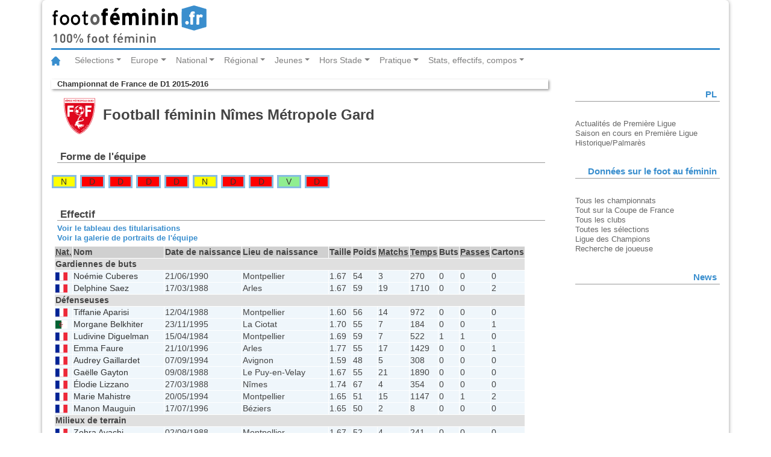

--- FILE ---
content_type: text/html
request_url: https://statsfootofeminin.fr/equipe.php?equipe=91&id=406
body_size: 6589
content:
<!DOCTYPE html>
<html lang="fr">
<head>
	<meta charset="UTF-8">
	<meta content="fr" http-equiv="Content-Language">
	<meta name="viewport" content="width=device-width, initial-scale=1.0">
	<link rel="stylesheet" type="text/css" href="/css/bootstrap.css">
	<link rel="stylesheet" type="text/css" href="/css/foot.css">
	<link rel="stylesheet" type="text/css" href="/css/foot-print.css" media="print">
	<title>Footofeminin.fr - Nîmes - Championnat de France de D1 2015-2016</title>
	<script src="/js/jquery-3.2.1.slim.min.js"></script>
	<script src="/js/popper.min.js"></script>
	<script src="/js/bootstrap.min.js"></script>
</head>
<body>
	<div class="container">
		<header class="row">
			<div class="col-md-12">
				<img class="logo" src="/img/logo_fof.svg" alt="footfeminin.fr, 100% foot féminin">
			</div>
		</header>
	<!-- Barre de navigation -->
	<nav class="navbar navbar-expand-lg navbar-light bg-whites">
		<a class="navbar-brand" href="http://www.footofeminin.fr/"><img src="/img/ico_home.svg" alt="Accueil"></a>
		<button class="navbar-toggler" type="button" data-toggle="collapse" data-target="#navbarSupportedContent" aria-controls="navbarSupportedContent" aria-expanded="false" aria-label="Toggle navigation"><span class="navbar-toggler-icon"></span></button>
		<div class="collapse navbar-collapse" id="navbarSupportedContent">
			<ul class="navbar-nav mr-auto">
				<!-- ****************** Sélections ****************** -->
				<li class="nav-item dropdown">
					<a class="nav-link dropdown-toggle" href="#" id="navbarDropdownMenuLink" data-toggle="dropdown" aria-haspopup="true" aria-expanded="false">Sélections</a>
					<!-- bloc menu déroulant -->
					<div class="dropdown-menu" aria-labelledby="navbarDropdownMenuLink">
						<a class="dropdown-item" href="http://www.footofeminin.fr/Equipes-de-France_r36.html">Equipe de France A</a>
						<a class="dropdown-item" href="http://www.footofeminin.fr/Selections-jeunes_r86.html">Sélections jeunes</a>
						<a class="dropdown-item" href="http://www.footofeminin.fr/Autres-selections_r87.html">Autres sélections</a>
						<div class="dropdown-divider"></div> <!-- diviseur -->
						<a class="dropdown-item" href="http://www.footofeminin.fr/International_r37.html">International</a>
					</div>
				</li>
				<!-- ******************  Europe ****************** -->
				<li class="nav-item dropdown">
					<a class="nav-link dropdown-toggle" href="#" id="navbarDropdownMenuLink" data-toggle="dropdown" aria-haspopup="true" aria-expanded="false">	Europe</a>
					<!-- bloc menu déroulant -->
					<div class="dropdown-menu" aria-labelledby="navbarDropdownMenuLink">
						<a class="dropdown-item" href="http://www.footofeminin.fr/Ligue-des-Champions_r38.html">Ligue des Champions</a>
						<a class="dropdown-item" href="http://www.footofeminin.fr/Championnats-etrangers_r65.html">Championnats étrangers</a>
					</div>
				</li>
				<!-- ****************** National ****************** -->
				<li class="nav-item dropdown">
					<a class="nav-link dropdown-toggle" href="#" id="navbarDropdownMenuLink" data-toggle="dropdown" aria-haspopup="true" aria-expanded="false">National</a>
					<!-- bloc menu déroulant -->
					<div class="dropdown-menu" aria-labelledby="navbarDropdownMenuLink">
						<a class="dropdown-item" href="http://www.footofeminin.fr/Division-1_r39.html">Division 1</a>
						<a class="dropdown-item" href="http://www.footofeminin.fr/Division-2_r40.html">Division 2</a>
						<a class="dropdown-item" href="http://www.footofeminin.fr/Coupe-de-France_r43.html">Coupe de France</a>
						<a class="dropdown-item" href="http://www.footofeminin.fr/Challenge-U19_r82.html">Challenge U19</a>
						<a class="dropdown-item" href="http://www.footofeminin.fr/Competitions-diverses_r46.html">Actualités diverses</a>
						<a class="dropdown-item" href="http://www.footofeminin.fr/Interregion_r41.html">Interrégion</a>
				</div>
				</li>
				<!-- ******************  Régional ****************** -->
				<li class="nav-item dropdown">
					<a class="nav-link dropdown-toggle" href="#" id="navbarDropdownMenuLink" data-toggle="dropdown" aria-haspopup="true" aria-expanded="false">Régional</a>
					<!-- bloc menu déroulant -->
					<div class="dropdown-menu" aria-labelledby="navbarDropdownMenuLink">
						<a class="dropdown-item" href="http://www.footofeminin.fr/Regionaux_r42.html">Compétitions</a>
						<a class="dropdown-item" href="http://www.footofeminin.fr/Actualites-des-regions_r88.html">Actualités des régions</a>
						<a class="dropdown-item" href="http://www.footofeminin.fr/En-direct-des-regions_r113.html">En direct des régions</a>
					</div>
				</li>
				<!-- ******************  Jeunes ****************** -->
				<li class="nav-item dropdown">
					<a class="nav-link dropdown-toggle" href="#" id="navbarDropdownMenuLink" data-toggle="dropdown" aria-haspopup="true" aria-expanded="false">Jeunes</a>
					<!-- bloc menu déroulant -->
					<div class="dropdown-menu" aria-labelledby="navbarDropdownMenuLink">
						<a class="dropdown-item" href="http://www.footofeminin.fr/Coupes-de-jeunes_r45.html">Compétitions nationales</a>
						<a class="dropdown-item" href="http://www.footofeminin.fr/Universitaire_r84.html">Universitaire</a>
						<a class="dropdown-item" href="http://www.footofeminin.fr/Scolaire_r85.html">Scolaire</a>
						<a class="dropdown-item" href="http://www.footofeminin.fr/Jeunes-regions_r89.html">Actualités des régions</a>
					</div>
				</li>
				<!-- ****************** Hors Stade ****************** -->
				<li class="nav-item dropdown">
					<a class="nav-link dropdown-toggle" href="#" id="navbarDropdownMenuLink" data-toggle="dropdown" aria-haspopup="true" aria-expanded="false">Hors Stade</a>
					<!-- bloc menu déroulant -->
					<div class="dropdown-menu" aria-labelledby="navbarDropdownMenuLink">
						<a class="dropdown-item" href="http://www.footofeminin.fr/Reportages_r44.html">Reportages</a>
						<a class="dropdown-item" href="http://www.footofeminin.fr/Educateurs_r50.html">Educateurs</a>
						<a class="dropdown-item" href="http://www.footofeminin.fr/Arbitrage_r73.html">Arbitrage</a>
						<a class="dropdown-item" href="http://www.footofeminin.fr/People_r48.html">People</a>
						<a class="dropdown-item" href="http://www.footofeminin.fr/L-entretien-Footengo_r98.html">L'entretien</a>
					</div>
				</li>
				<!-- ******************  Pratique ****************** -->
				<li class="nav-item dropdown">
					<a class="nav-link dropdown-toggle" href="#" id="navbarDropdownMenuLink" data-toggle="dropdown" aria-haspopup="true" aria-expanded="false">Pratique</a>
					<!-- bloc menu déroulant -->
					<div class="dropdown-menu" aria-labelledby="navbarDropdownMenuLink">
						<a class="dropdown-item" href="http://www.footofeminin.fr/Les-breves_r114.html">Les brèves</a>
						<a class="dropdown-item" href="http://www.footofeminin.fr/photos/">Photos</a>
						<a class="dropdown-item" href="http://www.footofeminin.fr/Radios_r66.html">Radios</a>
						<a class="dropdown-item" href="http://www.footofeminin.fr/Programmes-TV_r72.html">Programmes TV</a>
						<a class="dropdown-item" href="http://www.footofeminin.fr/Livre_r75.html">Livre</a>
						<a class="dropdown-item" href="http://www.footofeminin.fr/links/">Liens</a>
						<a class="dropdown-item" href="http://www.footofeminin.fr/videos/">Vidéos</a>
					</div>
				</li>
				<!-- ******************  Stats, effectifs, compos ****************** -->
				<li class="nav-item dropdown">
					<a class="nav-link dropdown-toggle" href="#" id="navbarDropdownMenuLink" data-toggle="dropdown" aria-haspopup="true" aria-expanded="false">Stats, effectifs, compos</a>
					<!-- bloc menu déroulant -->
					<div class="dropdown-menu" aria-labelledby="navbarDropdownMenuLink">
						<a class="dropdown-item" href="/index.php">Tous les championnats</a>
						<a class="dropdown-item" href="/cf.php">Tout sur la Coupe de France</a>
						<a class="dropdown-item" href="/clubs.php">Tous les clubs</a>
						<a class="dropdown-item" href="/selection/">Toutes les sélections</a>
						<a class="dropdown-item" href="/ce.php" title="Toutes les équipes de France">Ligue des Champions</a>
						<a class="dropdown-item" href="/recherche_joueur.php">Rechercher une joueuse</a>
					</div>
				</li>
			</ul>
		</div>
	</nav>
	<section class="row">
		<article class="col-md-9 table-responsive-sm">
	<p class="rubrique"><a href="accueil.php?id=406" title="retour à l'accueil de la compétition">Championnat de France de D1 2015-2016</a></p>
	<h1>
		<img src="img/logo_ffnm.svg" alt="" class="logo">		Football féminin Nîmes Métropole Gard	</h1>
	<h2>Forme de l'équipe</h2>
<ul class="forme">
<li class="n type1"><a href="/journee.php?id=406&amp;numero=22#fiche_match_19411" title="Nîmes-Soyaux&nbsp;2-2 (D1)">N</a></li>
<li class="d type1"><a href="/journee.php?id=406&amp;numero=21#fiche_match_19410" title="Rodez-Nîmes&nbsp;3-1 (D1)">D</a></li>
<li class="d type1"><a href="/journee.php?id=406&amp;numero=20#fiche_match_19402" title="Nîmes-Juvisy&nbsp;0-3 (D1)">D</a></li>
<li class="d type1"><a href="/journee.php?id=406&amp;numero=19#fiche_match_19398" title="Albi-Nîmes&nbsp;2-1 (D1)">D</a></li>
<li class="d type1"><a href="/journee.php?id=406&amp;numero=18#fiche_match_19391" title="Nîmes-La Roche-sur-Yon&nbsp;2-4 (D1)">D</a></li>
<li class="n type1"><a href="/journee.php?id=406&amp;numero=17#fiche_match_19386" title="Saint-Étienne-Nîmes&nbsp;2-2 (D1)">N</a></li>
<li class="d type1"><a href="/journee.php?id=406&amp;numero=16#fiche_match_19375" title="Nîmes-PSG&nbsp;0-5 (D1)">D</a></li>
<li class="d type1"><a href="/journee.php?id=406&amp;numero=15#fiche_match_19374" title="Guingamp-Nîmes&nbsp;1-0 (D1)">D</a></li>
<li class="v type1"><a href="/journee.php?id=406&amp;numero=14#fiche_match_19364" title="Nîmes-Saint-Maur&nbsp;3-2 (D1)">V</a></li>
<li class="d type1"><a href="/journee.php?id=406&amp;numero=13#fiche_match_19361" title="Nîmes-Lyon&nbsp;0-10 (D1)">D</a></li>
</ul>
		<div id="effectif" class="effectif">
			<h2>Effectif</h2>
				<p class="navigation"><a href="titularisation_equipe.php?equipe=91&amp;id=406">Voir le tableau des titularisations</a></p>
				<p class="navigation"><a href="galerie_equipe.php?equipe=91&amp;id=406" title="Album Panini de l'équipe">Voir la galerie de portraits de l'équipe</a></p>
				<table class="equipe" summary="Effectif de l'équipe">
					<caption>Effectif de l'équipe</caption>
					<colgroup class="nationalite">
						<col class="nationalite">
					</colgroup>
					<colgroup class="nom">
						<col class="nom">
						<!--<col class="prenom">-->
					</colgroup>
					<colgroup class="identite">
						<col class="date_naissance">
						<col class="lieu_naissance">
						<col class="taille">
						<col class="poids">
					</colgroup>
					<colgroup class="statistiques">
						<col class="matchs_joues">
						<col class="temps_de_jeu">
						<col class="buts">
						<col class="passes">
						<col class="cartons">
					</colgroup>
					<thead>
						<tr>
							<th scope="col"><abbr title="Nationalité">Nat.</abbr></th>
							<th scope="col">Nom</th>
							<!--<th scope="col">Prénom</th>-->
							<th scope="col">Date de naissance</th>
							<th scope="col">Lieu de naissance</th>
							<th scope="col">Taille</th>
							<th scope="col">Poids</th>
							<th scope="col"><abbr title="matchs joués">Matchs</abbr></th>
							<th scope="col"><abbr title="temps de jeu">Temps</abbr></th>
							<th scope="col">Buts</th>
							<th scope="col"><abbr title="passes décisives">Passes</abbr></th>
							<th scope="col">Cartons</th>
					</tr>
				</thead>
				<tbody class="gardiens">
					<tr>
						<td class="poste" colspan="11">Gardiennes de buts</td>
					</tr>
					<tr >
						<td class="nationalite"><img src="img/nat/FRA.svg" title="France"></td>
						<td scope="row" class="nom"><a href="/joueur.php?joueur=3856&amp;id=406">Noémie Cuberes</a></td>
						<!--<td class="prenom">Noémie</td>-->
						<td class="datenais">21/06/1990</td>
						<td class="lieunais">Montpellier</td>
						<td class="taille">1.67</td>
						<td class="poids">54</td>
						<td class="matchs">3</td>
						<td class="temps">270</td>
						<td class="buts">0</td>
						<td class="passes">0</td>
						<td class="cartons">0</td>
					</tr>
					<tr >
						<td class="nationalite"><img src="img/nat/FRA.svg" title="France"></td>
						<td scope="row" class="nom"><a href="/joueur.php?joueur=816&amp;id=406">Delphine Saez</a></td>
						<!--<td class="prenom">Delphine</td>-->
						<td class="datenais">17/03/1988</td>
						<td class="lieunais">Arles</td>
						<td class="taille">1.67</td>
						<td class="poids">59</td>
						<td class="matchs">19</td>
						<td class="temps">1710</td>
						<td class="buts">0</td>
						<td class="passes">0</td>
						<td class="cartons">2</td>
					</tr>
				</tbody>
				<tbody class="defenseurs">
					<tr>
						<td class="poste" colspan="11">Défenseuses</td>
					</tr>
					<tr >
						<td class="nationalite"><img src="img/nat/FRA.svg" title="France"></td>
						<td scope="row" class="nom"><a href="/joueur.php?joueur=91&amp;id=406">Tiffanie Aparisi</a></td>
						<!--<td class="prenom">Tiffanie</td>-->
						<td class="datenais">12/04/1988</td>
						<td class="lieunais">Montpellier</td>
						<td class="taille">1.60</td>
						<td class="poids">56</td>
						<td class="matchs">14</td>
						<td class="temps">972</td>
						<td class="buts">0</td>
						<td class="passes">0</td>
						<td class="cartons">0</td>
					</tr>
					<tr >
						<td class="nationalite"><img src="img/nat/DZA.svg" title="Algérie"></td>
						<td scope="row" class="nom"><a href="/joueur.php?joueur=8767&amp;id=406">Morgane Belkhiter</a></td>
						<!--<td class="prenom">Morgane</td>-->
						<td class="datenais">23/11/1995</td>
						<td class="lieunais">La Ciotat</td>
						<td class="taille">1.70</td>
						<td class="poids">55</td>
						<td class="matchs">7</td>
						<td class="temps">184</td>
						<td class="buts">0</td>
						<td class="passes">0</td>
						<td class="cartons">1</td>
					</tr>
					<tr >
						<td class="nationalite"><img src="img/nat/FRA.svg" title="France"></td>
						<td scope="row" class="nom"><a href="/joueur.php?joueur=98&amp;id=406">Ludivine Diguelman</a></td>
						<!--<td class="prenom">Ludivine</td>-->
						<td class="datenais">15/04/1984</td>
						<td class="lieunais">Montpellier</td>
						<td class="taille">1.69</td>
						<td class="poids">59</td>
						<td class="matchs">7</td>
						<td class="temps">522</td>
						<td class="buts">1</td>
						<td class="passes">1</td>
						<td class="cartons">0</td>
					</tr>
					<tr >
						<td class="nationalite"><img src="img/nat/FRA.svg" title="France"></td>
						<td scope="row" class="nom"><a href="/joueur.php?joueur=7735&amp;id=406">Emma Faure</a></td>
						<!--<td class="prenom">Emma</td>-->
						<td class="datenais">21/10/1996</td>
						<td class="lieunais">Arles</td>
						<td class="taille">1.77</td>
						<td class="poids">55</td>
						<td class="matchs">17</td>
						<td class="temps">1429</td>
						<td class="buts">0</td>
						<td class="passes">0</td>
						<td class="cartons">1</td>
					</tr>
					<tr >
						<td class="nationalite"><img src="img/nat/FRA.svg" title="France"></td>
						<td scope="row" class="nom"><a href="/joueur.php?joueur=4981&amp;id=406">Audrey Gaillardet</a></td>
						<!--<td class="prenom">Audrey</td>-->
						<td class="datenais">07/09/1994</td>
						<td class="lieunais">Avignon</td>
						<td class="taille">1.59</td>
						<td class="poids">48</td>
						<td class="matchs">5</td>
						<td class="temps">308</td>
						<td class="buts">0</td>
						<td class="passes">0</td>
						<td class="cartons">0</td>
					</tr>
					<tr >
						<td class="nationalite"><img src="img/nat/FRA.svg" title="France"></td>
						<td scope="row" class="nom"><a href="/joueur.php?joueur=455&amp;id=406">Gaëlle Gayton</a></td>
						<!--<td class="prenom">Gaëlle</td>-->
						<td class="datenais">09/08/1988</td>
						<td class="lieunais">Le Puy-en-Velay</td>
						<td class="taille">1.67</td>
						<td class="poids">55</td>
						<td class="matchs">21</td>
						<td class="temps">1890</td>
						<td class="buts">0</td>
						<td class="passes">0</td>
						<td class="cartons">0</td>
					</tr>
					<tr >
						<td class="nationalite"><img src="img/nat/FRA.svg" title="France"></td>
						<td scope="row" class="nom"><a href="/joueur.php?joueur=94&amp;id=406">Élodie Lizzano</a></td>
						<!--<td class="prenom">Élodie</td>-->
						<td class="datenais">27/03/1988</td>
						<td class="lieunais">Nîmes</td>
						<td class="taille">1.74</td>
						<td class="poids">67</td>
						<td class="matchs">4</td>
						<td class="temps">354</td>
						<td class="buts">0</td>
						<td class="passes">0</td>
						<td class="cartons">0</td>
					</tr>
					<tr >
						<td class="nationalite"><img src="img/nat/FRA.svg" title="France"></td>
						<td scope="row" class="nom"><a href="/joueur.php?joueur=7128&amp;id=406">Marie Mahistre</a></td>
						<!--<td class="prenom">Marie</td>-->
						<td class="datenais">20/05/1994</td>
						<td class="lieunais">Montpellier</td>
						<td class="taille">1.65</td>
						<td class="poids">51</td>
						<td class="matchs">15</td>
						<td class="temps">1147</td>
						<td class="buts">0</td>
						<td class="passes">1</td>
						<td class="cartons">2</td>
					</tr>
					<tr >
						<td class="nationalite"><img src="img/nat/FRA.svg" title="France"></td>
						<td scope="row" class="nom"><a href="/joueur.php?joueur=8373&amp;id=406">Manon Mauguin</a></td>
						<!--<td class="prenom">Manon</td>-->
						<td class="datenais">17/07/1996</td>
						<td class="lieunais">Béziers</td>
						<td class="taille">1.65</td>
						<td class="poids">50</td>
						<td class="matchs">2</td>
						<td class="temps">8</td>
						<td class="buts">0</td>
						<td class="passes">0</td>
						<td class="cartons">0</td>
					</tr>
				</tbody>
				<tbody class="milieux">
					<tr>
						<td class="poste" colspan="11">Milieux de terrain</td>
					</tr>
					<tr >
						<td class="nationalite"><img src="img/nat/FRA.svg" title="France"></td>
						<td scope="row" class="nom"><a href="/joueur.php?joueur=55&amp;id=406">Zohra Ayachi</a></td>
						<!--<td class="prenom">Zohra</td>-->
						<td class="datenais">02/09/1988</td>
						<td class="lieunais">Montpellier</td>
						<td class="taille">1.67</td>
						<td class="poids">52</td>
						<td class="matchs">4</td>
						<td class="temps">241</td>
						<td class="buts">0</td>
						<td class="passes">0</td>
						<td class="cartons">0</td>
					</tr>
					<tr  class="sous">
						<td class="nationalite"><img src="img/nat/FRA.svg" title="France"></td>
						<td scope="row" class="nom"><a href="/joueur.php?joueur=4414&amp;id=406">Ellena Callegher</a></td>
						<!--<td class="prenom">Ellena</td>-->
						<td class="datenais">07/09/1991</td>
						<td class="lieunais">Montréal (Canada)</td>
						<td class="taille">&nbsp;</td>
						<td class="poids">&nbsp;</td>
						<td class="matchs">8</td>
						<td class="temps">229</td>
						<td class="buts">0</td>
						<td class="passes">0</td>
						<td class="cartons">0</td>
					</tr>
					<tr >
						<td class="nationalite"><img src="img/nat/FRA.svg" title="France"></td>
						<td scope="row" class="nom"><a href="/joueur.php?joueur=100&amp;id=406">Nora Hamou Maamar</a></td>
						<!--<td class="prenom">Nora</td>-->
						<td class="datenais">18/05/1983</td>
						<td class="lieunais">Blois</td>
						<td class="taille">1.68</td>
						<td class="poids">56</td>
						<td class="matchs">9</td>
						<td class="temps">638</td>
						<td class="buts">0</td>
						<td class="passes">0</td>
						<td class="cartons">0</td>
					</tr>
					<tr >
						<td class="nationalite"><img src="img/nat/FRA.svg" title="France"></td>
						<td scope="row" class="nom"><a href="/joueur.php?joueur=7747&amp;id=406">Clara Jabelot</a></td>
						<!--<td class="prenom">Clara</td>-->
						<td class="datenais">05/03/1997</td>
						<td class="lieunais">Nîmes</td>
						<td class="taille">1.72</td>
						<td class="poids">58</td>
						<td class="matchs">2</td>
						<td class="temps">43</td>
						<td class="buts">0</td>
						<td class="passes">0</td>
						<td class="cartons">0</td>
					</tr>
					<tr >
						<td class="nationalite"><img src="img/nat/CIV.svg" title="Côte d'Ivoire"></td>
						<td scope="row" class="nom"><a href="/joueur.php?joueur=2735&amp;id=406">Oura Agnès Kouame</a></td>
						<!--<td class="prenom">Oura Agnès</td>-->
						<td class="datenais">10/05/1991</td>
						<td class="lieunais">Abidjan (Côte d'Ivoire)</td>
						<td class="taille">1.64</td>
						<td class="poids">65</td>
						<td class="matchs">20</td>
						<td class="temps">1372</td>
						<td class="buts">0</td>
						<td class="passes">2</td>
						<td class="cartons">0</td>
					</tr>
					<tr >
						<td class="nationalite"><img src="img/nat/FRA.svg" title="France"></td>
						<td scope="row" class="nom"><a href="/joueur.php?joueur=4684&amp;id=406">Léa Mazzula Cundari</a></td>
						<!--<td class="prenom">Léa</td>-->
						<td class="datenais">10/12/1994</td>
						<td class="lieunais">Monaco</td>
						<td class="taille">1.61</td>
						<td class="poids">50</td>
						<td class="matchs">1</td>
						<td class="temps">8</td>
						<td class="buts">0</td>
						<td class="passes">0</td>
						<td class="cartons">0</td>
					</tr>
					<tr >
						<td class="nationalite"><img src="img/nat/FRA.svg" title="France"></td>
						<td scope="row" class="nom"><a href="/joueur.php?joueur=5274&amp;id=406">Anaïs Montet</a></td>
						<!--<td class="prenom">Anaïs</td>-->
						<td class="datenais">31/01/1995</td>
						<td class="lieunais">Ganges</td>
						<td class="taille">1.63</td>
						<td class="poids">53</td>
						<td class="matchs">7</td>
						<td class="temps">589</td>
						<td class="buts">0</td>
						<td class="passes">0</td>
						<td class="cartons">0</td>
					</tr>
					<tr >
						<td class="nationalite"><img src="img/nat/FRA.svg" title="France"></td>
						<td scope="row" class="nom"><a href="/joueur.php?joueur=103&amp;id=406">Marine Pervier-Arragon</a></td>
						<!--<td class="prenom">Marine</td>-->
						<td class="datenais">01/02/1990</td>
						<td class="lieunais">Nantes</td>
						<td class="taille">1.66</td>
						<td class="poids">56</td>
						<td class="matchs">20</td>
						<td class="temps">1800</td>
						<td class="buts">1</td>
						<td class="passes">1</td>
						<td class="cartons">0</td>
					</tr>
					<tr >
						<td class="nationalite"><img src="img/nat/FRA.svg" title="France"></td>
						<td scope="row" class="nom"><a href="/joueur.php?joueur=773&amp;id=406">Maëli Roux</a></td>
						<!--<td class="prenom">Maëli</td>-->
						<td class="datenais">06/11/1990</td>
						<td class="lieunais">Nîmes</td>
						<td class="taille">1.65</td>
						<td class="poids">59</td>
						<td class="matchs">16</td>
						<td class="temps">1177</td>
						<td class="buts">0</td>
						<td class="passes">1</td>
						<td class="cartons">0</td>
					</tr>
					<tr >
						<td class="nationalite"><img src="img/nat/FRA.svg" title="France"></td>
						<td scope="row" class="nom"><a href="/joueur.php?joueur=491&amp;id=406">Léa Rubio</a></td>
						<!--<td class="prenom">Léa</td>-->
						<td class="datenais">06/05/1991</td>
						<td class="lieunais">Avignon</td>
						<td class="taille">1.65</td>
						<td class="poids">56</td>
						<td class="matchs">13</td>
						<td class="temps">1048</td>
						<td class="buts">0</td>
						<td class="passes">0</td>
						<td class="cartons">4</td>
					</tr>
				</tbody>
				<tbody class="attaquants">
					<tr>
						<td class="poste" colspan="11">Attaquantes</td>
					</tr>
					<tr >
						<td class="nationalite"><img src="img/nat/FRA.svg" title="France"></td>
						<td scope="row" class="nom"><a href="/joueur.php?joueur=2419&amp;id=406">Marianne La Fata</a></td>
						<!--<td class="prenom">Marianne</td>-->
						<td class="datenais">23/01/1990</td>
						<td class="lieunais">Nîmes</td>
						<td class="taille">&nbsp;</td>
						<td class="poids">&nbsp;</td>
						<td class="matchs"></td>
						<td class="temps"></td>
						<td class="buts"></td>
						<td class="passes"></td>
						<td class="cartons"></td>
					</tr>
					<tr >
						<td class="nationalite"><img src="img/nat/FRA.svg" title="France"></td>
						<td scope="row" class="nom"><a href="/joueur.php?joueur=1455&amp;id=406">Marina Makanza</a></td>
						<!--<td class="prenom">Marina</td>-->
						<td class="datenais">01/07/1991</td>
						<td class="lieunais">La Tronche</td>
						<td class="taille">1.66</td>
						<td class="poids">60</td>
						<td class="matchs">3</td>
						<td class="temps">210</td>
						<td class="buts">0</td>
						<td class="passes">1</td>
						<td class="cartons">0</td>
					</tr>
					<tr >
						<td class="nationalite"><img src="img/nat/FRA.svg" title="France"></td>
						<td scope="row" class="nom"><a href="/joueur.php?joueur=713&amp;id=406">Sabrina Oumeur</a></td>
						<!--<td class="prenom">Sabrina</td>-->
						<td class="datenais">17/08/1987</td>
						<td class="lieunais">Arles</td>
						<td class="taille">1.64</td>
						<td class="poids">60</td>
						<td class="matchs">19</td>
						<td class="temps">1457</td>
						<td class="buts">5</td>
						<td class="passes">0</td>
						<td class="cartons">3</td>
					</tr>
					<tr >
						<td class="nationalite"><img src="img/nat/FRA.svg" title="France"></td>
						<td scope="row" class="nom"><a href="/joueur.php?joueur=1533&amp;id=406">Julie Parasme</a></td>
						<!--<td class="prenom">Julie</td>-->
						<td class="datenais">06/01/1991</td>
						<td class="lieunais">Nîmes</td>
						<td class="taille">1.60</td>
						<td class="poids">54</td>
						<td class="matchs">15</td>
						<td class="temps">679</td>
						<td class="buts">0</td>
						<td class="passes">0</td>
						<td class="cartons">0</td>
					</tr>
					<tr >
						<td class="nationalite"><img src="img/nat/FRA.svg" title="France"></td>
						<td scope="row" class="nom"><a href="/joueur.php?joueur=105&amp;id=406">Élodie Ramos</a></td>
						<!--<td class="prenom">Élodie</td>-->
						<td class="datenais">13/03/1983</td>
						<td class="lieunais">Aix-en-Provence</td>
						<td class="taille">1.57</td>
						<td class="poids">55</td>
						<td class="matchs">19</td>
						<td class="temps">1617</td>
						<td class="buts">6</td>
						<td class="passes">1</td>
						<td class="cartons">3</td>
					</tr>
					<tr >
						<td class="nationalite"><img src="img/nat/FRA.svg" title="France"></td>
						<td scope="row" class="nom"><a href="/joueur.php?joueur=5562&amp;id=406">Laurie Saulnier</a></td>
						<!--<td class="prenom">Laurie</td>-->
						<td class="datenais">08/05/1995</td>
						<td class="lieunais">Avignon</td>
						<td class="taille">1.69</td>
						<td class="poids">62</td>
						<td class="matchs">19</td>
						<td class="temps">1204</td>
						<td class="buts">4</td>
						<td class="passes">4</td>
						<td class="cartons">0</td>
					</tr>
					<tr >
						<td class="nationalite"><img src="img/nat/DZA.svg" title="Algérie"></td>
						<td scope="row" class="nom"><a href="/joueur.php?joueur=494&amp;id=406">Samira Tebbi</a></td>
						<!--<td class="prenom">Samira</td>-->
						<td class="datenais">01/09/1987</td>
						<td class="lieunais">Bougaa (Algérie)</td>
						<td class="taille">1.62</td>
						<td class="poids">54</td>
						<td class="matchs">16</td>
						<td class="temps">653</td>
						<td class="buts">0</td>
						<td class="passes">0</td>
						<td class="cartons">0</td>
					</tr>
				</tbody>
			</table>
		</div>
		<div id="calendrier_equipe" class="liste_matchs">
			<h2>Calendrier</h2>
		<ul class="matchs">
			<li class="type1"><a href="/journee.php?id=406&amp;numero=1" title="Voir la journée">1re journée</a> (30/08/2015) &nbsp;: Nîmes-<a href="/equipe.php?equipe=8&amp;id=406" title="Voir la fiche de l équipe&nbsp;: Montpellier">Montpellier</a>&nbsp;<a href="/match.php?id=19290" title="Voir la page du match Nîmes-Montpellier">0-7</a>			</li>
			<li class="type1"><a href="/journee.php?id=406&amp;numero=2" title="Voir la journée">2e journée</a> (06/09/2015) &nbsp;: <a href="/equipe.php?equipe=1&amp;id=406" title="Voir la fiche de l équipe&nbsp;: Lyon">Lyon</a>-Nîmes&nbsp;<a href="/match.php?id=19295" title="Voir la page du match Lyon-Nîmes">9-0</a>			</li>
			<li class="type1"><a href="/journee.php?id=406&amp;numero=3" title="Voir la journée">3e journée</a> (13/09/2015) &nbsp;: <a href="/equipe.php?equipe=31&amp;id=406" title="Voir la fiche de l équipe&nbsp;: Saint-Maur">Saint-Maur</a>-Nîmes&nbsp;<a href="/match.php?id=19298" title="Voir la page du match Saint-Maur-Nîmes">3-1</a>			</li>
			<li class="type1"><a href="/journee.php?id=406&amp;numero=4" title="Voir la journée">4e journée</a> (26/09/2015) &nbsp;: Nîmes-<a href="/equipe.php?equipe=10&amp;id=406" title="Voir la fiche de l équipe&nbsp;: Guingamp">Guingamp</a>&nbsp;<a href="/match.php?id=19308" title="Voir la page du match Nîmes-Guingamp">0-2</a>			</li>
			<li class="type1"><a href="/journee.php?id=406&amp;numero=5" title="Voir la journée">5e journée</a> (04/10/2015) &nbsp;: <a href="/equipe.php?equipe=9&amp;id=406" title="Voir la fiche de l équipe&nbsp;: PSG">PSG</a>-Nîmes&nbsp;<a href="/match.php?id=19309" title="Voir la page du match PSG-Nîmes">8-0</a>			</li>
			<li class="type1"><a href="/journee.php?id=406&amp;numero=6" title="Voir la journée">6e journée</a> (11/10/2015) &nbsp;: Nîmes-<a href="/equipe.php?equipe=30&amp;id=406" title="Voir la fiche de l équipe&nbsp;: Saint-Étienne">Saint-Étienne</a>&nbsp;<a href="/match.php?id=19320" title="Voir la page du match Nîmes-Saint-Étienne">1-2</a>			</li>
			<li class="type1"><a href="/journee.php?id=406&amp;numero=7" title="Voir la journée">7e journée</a> (18/10/2015) &nbsp;: <a href="/equipe.php?equipe=7&amp;id=406" title="Voir la fiche de l équipe&nbsp;: La Roche-sur-Yon">La Roche-sur-Yon</a>-Nîmes&nbsp;<a href="/match.php?id=19325" title="Voir la page du match La Roche-sur-Yon-Nîmes">3-1</a>			</li>
			<li class="type1"><a href="/journee.php?id=406&amp;numero=8" title="Voir la journée">8e journée</a> (01/11/2015) &nbsp;: Nîmes-<a href="/equipe.php?equipe=47&amp;id=406" title="Voir la fiche de l équipe&nbsp;: Albi">Albi</a>&nbsp;<a href="/match.php?id=19332" title="Voir la page du match Nîmes-Albi">1-1</a>			</li>
			<li class="type1"><a href="/journee.php?id=406&amp;numero=9" title="Voir la journée">9e journée</a> (08/11/2015) &nbsp;: <a href="/equipe.php?equipe=2&amp;id=406" title="Voir la fiche de l équipe&nbsp;: Juvisy">Juvisy</a>-Nîmes&nbsp;<a href="/match.php?id=19336" title="Voir la page du match Juvisy-Nîmes">5-0</a>			</li>
			<li class="type1"><a href="/journee.php?id=406&amp;numero=10" title="Voir la journée">10e journée</a> (22/11/2015) &nbsp;: Nîmes-<a href="/equipe.php?equipe=87&amp;id=406" title="Voir la fiche de l équipe&nbsp;: Rodez">Rodez</a>&nbsp;<a href="/match.php?id=19344" title="Voir la page du match Nîmes-Rodez">2-4</a>			</li>
			<li class="type1"><a href="/journee.php?id=406&amp;numero=11" title="Voir la journée">11e journée</a> (06/12/2015) &nbsp;: <a href="/equipe.php?equipe=11&amp;id=406" title="Voir la fiche de l équipe&nbsp;: Soyaux">Soyaux</a>-Nîmes&nbsp;<a href="/match.php?id=19345" title="Voir la page du match Soyaux-Nîmes">0-0</a>			</li>
			<li class="type1"><a href="/journee.php?id=406&amp;numero=12" title="Voir la journée">12e journée</a> (13/12/2015) &nbsp;: <a href="/equipe.php?equipe=8&amp;id=406" title="Voir la fiche de l équipe&nbsp;: Montpellier">Montpellier</a>-Nîmes&nbsp;<a href="/match.php?id=19356" title="Voir la page du match Montpellier-Nîmes">1-0</a>			</li>
			<li class="type1"><a href="/journee.php?id=406&amp;numero=13" title="Voir la journée">13e journée</a> (20/12/2015) &nbsp;: Nîmes-<a href="/equipe.php?equipe=1&amp;id=406" title="Voir la fiche de l équipe&nbsp;: Lyon">Lyon</a>&nbsp;<a href="/match.php?id=19361" title="Voir la page du match Nîmes-Lyon">0-10</a>			</li>
			<li class="type1"><a href="/journee.php?id=406&amp;numero=14" title="Voir la journée">14e journée</a> (17/01/2016) &nbsp;: Nîmes-<a href="/equipe.php?equipe=31&amp;id=406" title="Voir la fiche de l équipe&nbsp;: Saint-Maur">Saint-Maur</a>&nbsp;<a href="/match.php?id=19364" title="Voir la page du match Nîmes-Saint-Maur">3-2</a>			</li>
			<li class="type1"><a href="/journee.php?id=406&amp;numero=15" title="Voir la journée">15e journée</a> (06/02/2016) &nbsp;: <a href="/equipe.php?equipe=10&amp;id=406" title="Voir la fiche de l équipe&nbsp;: Guingamp">Guingamp</a>-Nîmes&nbsp;<a href="/match.php?id=19374" title="Voir la page du match Guingamp-Nîmes">1-0</a>			</li>
			<li class="type1"><a href="/journee.php?id=406&amp;numero=16" title="Voir la journée">16e journée</a> (21/02/2016) &nbsp;: Nîmes-<a href="/equipe.php?equipe=9&amp;id=406" title="Voir la fiche de l équipe&nbsp;: PSG">PSG</a>&nbsp;<a href="/match.php?id=19375" title="Voir la page du match Nîmes-PSG">0-5</a>			</li>
			<li class="type1"><a href="/journee.php?id=406&amp;numero=17" title="Voir la journée">17e journée</a> (13/03/2016) &nbsp;: <a href="/equipe.php?equipe=30&amp;id=406" title="Voir la fiche de l équipe&nbsp;: Saint-Étienne">Saint-Étienne</a>-Nîmes&nbsp;<a href="/match.php?id=19386" title="Voir la page du match Saint-Étienne-Nîmes">2-2</a>			</li>
			<li class="type1"><a href="/journee.php?id=406&amp;numero=18" title="Voir la journée">18e journée</a> (27/03/2016) &nbsp;: Nîmes-<a href="/equipe.php?equipe=7&amp;id=406" title="Voir la fiche de l équipe&nbsp;: La Roche-sur-Yon">La Roche-sur-Yon</a>&nbsp;<a href="/match.php?id=19391" title="Voir la page du match Nîmes-La Roche-sur-Yon">2-4</a>			</li>
			<li class="type1"><a href="/journee.php?id=406&amp;numero=19" title="Voir la journée">19e journée</a> (03/04/2016) &nbsp;: <a href="/equipe.php?equipe=47&amp;id=406" title="Voir la fiche de l équipe&nbsp;: Albi">Albi</a>-Nîmes&nbsp;<a href="/match.php?id=19398" title="Voir la page du match Albi-Nîmes">2-1</a>			</li>
			<li class="type1"><a href="/journee.php?id=406&amp;numero=20" title="Voir la journée">20e journée</a> (24/04/2016) &nbsp;: Nîmes-<a href="/equipe.php?equipe=2&amp;id=406" title="Voir la fiche de l équipe&nbsp;: Juvisy">Juvisy</a>&nbsp;<a href="/match.php?id=19402" title="Voir la page du match Nîmes-Juvisy">0-3</a>			</li>
			<li class="type1"><a href="/journee.php?id=406&amp;numero=21" title="Voir la journée">21e journée</a> (08/05/2016) &nbsp;: <a href="/equipe.php?equipe=87&amp;id=406" title="Voir la fiche de l équipe&nbsp;: Rodez">Rodez</a>-Nîmes&nbsp;<a href="/match.php?id=19410" title="Voir la page du match Rodez-Nîmes">3-1</a>			</li>
			<li class="type1"><a href="/journee.php?id=406&amp;numero=22" title="Voir la journée">22e journée</a> (21/05/2016) &nbsp;: Nîmes-<a href="/equipe.php?equipe=11&amp;id=406" title="Voir la fiche de l équipe&nbsp;: Soyaux">Soyaux</a>&nbsp;<a href="/match.php?id=19411" title="Voir la page du match Nîmes-Soyaux">2-2</a>			</li>
		</ul>
		</div>
		<div id="carriere_equipe" class="resultats">
			<h2>Historique en championnat</h2>
			<table class="carriere" summary="Saisons du club">
				<caption>Saisons du club</caption>
				<colgroup class="saisons">
					<col class="saison">
					<col class="competition">
				</colgroup>
				<colgroup class="resultats">
					<col class="position">
					<col class="points">
					<col class="joues">
					<col class="gagnes">
					<col class="nuls">
					<col class="perdus">
					<col class="buts_pour">
					<col class="buts_contre">
					<col class="difference_de_buts">
				</colgroup>
				<thead> 
					<tr>
						<th scope="col">Nom du club</th>
						<th scope="col">Saison</th>
						<th scope="col">Championnat</th>
						<th scope="col"><abbr title="Classement final">Pos.</abbr></th>
						<th scope="col"><abbr title="Points">Pts</abbr></th>
						<th scope="col"><abbr title="Joués">J</abbr></th>
						<th scope="col"><abbr title="Gagnés">G</abbr></th>
						<th scope="col"><abbr title="Nuls">N</abbr></th>
						<th scope="col"><abbr title="Perdus">P</abbr></th>
						<th scope="col"><abbr title="Buts pour">Bp</abbr></th>
						<th scope="col"><abbr title="Buts contre">Bc</abbr></th>
						<th scope="col"><abbr title="Différence de buts">Diff</abbr></th>
					</tr>
				</thead>
				<tbody>
					<tr>
						<td><a href="/equipe.php?equipe=91&amp;saison=50" title="Voir la fiche de l'equipe">Nîmes Football Féminin</a></td>
						<td>2024-2025</td>
						<td><a href="/accueil.php?id=748" title="Voir la compétition">D3</a></td>
						<td>12e</td>
						<td>13</td>
						<td>22</td>
						<td>4</td>
						<td>1</td>
						<td>17</td>
						<td>27</td>
						<td>73</td>
						<td>-46</td>
					</tr>
					<tr>
						<td><a href="/equipe.php?equipe=91&amp;saison=49" title="Voir la fiche de l'equipe">Football féminin Nîmes Métropole Gard</a></td>
						<td>2023-2024</td>
						<td><a href="/accueil.php?id=735" title="Voir la compétition">D3</a></td>
						<td>9e</td>
						<td>17</td>
						<td>22</td>
						<td>4</td>
						<td>5</td>
						<td>13</td>
						<td>27</td>
						<td>67</td>
						<td>-40</td>
					</tr>
					<tr>
						<td><a href="/equipe.php?equipe=91&amp;saison=48" title="Voir la fiche de l'equipe">Football féminin Nîmes Métropole Gard</a></td>
						<td>2022-2023</td>
						<td><a href="/accueil.php?id=722" title="Voir la compétition">D2</a></td>
						<td>12e</td>
						<td>8</td>
						<td>22</td>
						<td>2</td>
						<td>2</td>
						<td>18</td>
						<td>9</td>
						<td>97</td>
						<td>-88</td>
					</tr>
					<tr>
						<td><a href="/equipe.php?equipe=91&amp;saison=47" title="Voir la fiche de l'equipe">Football féminin Nîmes Métropole Gard</a></td>
						<td>2021-2022</td>
						<td><a href="/accueil.php?id=705" title="Voir la compétition">D2</a></td>
						<td>10e</td>
						<td>16</td>
						<td>20</td>
						<td>4</td>
						<td>4</td>
						<td>12</td>
						<td>23</td>
						<td>37</td>
						<td>-14</td>
					</tr>
					<tr>
						<td><a href="/equipe.php?equipe=91&amp;saison=46" title="Voir la fiche de l'equipe">Football féminin Nîmes Métropole Gard</a></td>
						<td>2020-2021</td>
						<td><a href="/accueil.php?id=666" title="Voir la compétition">D2</a></td>
						<td>12e</td>
						<td>0</td>
						<td>6</td>
						<td>0</td>
						<td>0</td>
						<td>6</td>
						<td>3</td>
						<td>19</td>
						<td>-16</td>
					</tr>
					<tr>
						<td><a href="/equipe.php?equipe=91&amp;saison=43" title="Voir la fiche de l'equipe">Football féminin Nîmes Métropole Gard</a></td>
						<td>2017-2018</td>
						<td><a href="/accueil.php?id=449" title="Voir la compétition">D2</a></td>
						<td>11e</td>
						<td>13</td>
						<td>22</td>
						<td>4</td>
						<td>1</td>
						<td>17</td>
						<td>29</td>
						<td>67</td>
						<td>-38</td>
					</tr>
					<tr>
						<td><a href="/equipe.php?equipe=91&amp;saison=42" title="Voir la fiche de l'equipe">Football féminin Nîmes Métropole Gard</a></td>
						<td>2016-2017</td>
						<td><a href="/accueil.php?id=431" title="Voir la compétition">D2</a></td>
						<td>6e</td>
						<td>27</td>
						<td>22</td>
						<td>7</td>
						<td>6</td>
						<td>9</td>
						<td>29</td>
						<td>40</td>
						<td>-11</td>
					</tr>
					<tr class="encours">
						<td><a href="/equipe.php?equipe=91&amp;saison=41" title="Voir la fiche de l'equipe">Football féminin Nîmes Métropole Gard</a></td>
						<td>2015-2016</td>
						<td><a href="/accueil.php?id=406" title="Voir la compétition">D1</a></td>
						<td>12e</td>
						<td>29</td>
						<td>22</td>
						<td>1</td>
						<td>4</td>
						<td>17</td>
						<td>17</td>
						<td>79</td>
						<td>-62</td>
					</tr>
					<tr>
						<td><a href="/equipe.php?equipe=91&amp;saison=40" title="Voir la fiche de l'equipe">Football féminin Nîmes Métropole Gard</a></td>
						<td>2014-2015</td>
						<td><a href="/accueil.php?id=385" title="Voir la compétition">D2</a></td>
						<td>1e</td>
						<td>75</td>
						<td>22</td>
						<td>17</td>
						<td>2</td>
						<td>3</td>
						<td>48</td>
						<td>15</td>
						<td>33</td>
					</tr>
					<tr>
						<td><a href="/equipe.php?equipe=91&amp;saison=39" title="Voir la fiche de l'equipe">Football féminin Nîmes Métropole Gard</a></td>
						<td>2013-2014</td>
						<td><a href="/accueil.php?id=371" title="Voir la compétition">D2</a></td>
						<td>2e</td>
						<td>68</td>
						<td>22</td>
						<td>14</td>
						<td>4</td>
						<td>4</td>
						<td>40</td>
						<td>16</td>
						<td>24</td>
					</tr>
					<tr>
						<td><a href="/equipe.php?equipe=91&amp;saison=38" title="Voir la fiche de l'equipe">Football féminin Nîmes Métropole Gard</a></td>
						<td>2012-2013</td>
						<td><a href="/accueil.php?id=321" title="Voir la compétition">D2</a></td>
						<td>10e</td>
						<td>45</td>
						<td>22</td>
						<td>6</td>
						<td>5</td>
						<td>11</td>
						<td>24</td>
						<td>36</td>
						<td>-12</td>
					</tr>
					<tr>
						<td><a href="/equipe.php?equipe=91&amp;saison=37" title="Voir la fiche de l'equipe">Football féminin Nîmes Métropole Gard</a></td>
						<td>2011-2012</td>
						<td><a href="/accueil.php?id=251" title="Voir la compétition">D2</a></td>
						<td>5e</td>
						<td>60</td>
						<td>22</td>
						<td>11</td>
						<td>5</td>
						<td>6</td>
						<td>41</td>
						<td>33</td>
						<td>8</td>
					</tr>
					<tr>
						<td><a href="/equipe.php?equipe=91&amp;saison=0" title="Voir la fiche de l'equipe">Football féminin Nîmes Métropole Gard</a></td>
						<td>2010-2011</td>
						<td><a href="/accueil.php?id=134" title="Voir la compétition">D2</a></td>
						<td>5e</td>
						<td>52</td>
						<td>22</td>
						<td>8</td>
						<td>6</td>
						<td>8</td>
						<td>20</td>
						<td>20</td>
						<td>0</td>
					</tr>
					<tr>
						<td><a href="/equipe.php?equipe=91&amp;saison=36" title="Voir la fiche de l'equipe">Football féminin Nîmes Métropole Gard</a></td>
						<td>2009-2010</td>
						<td><a href="/accueil.php?id=112" title="Voir la compétition">D3</a></td>
						<td>4e</td>
						<td>47</td>
						<td>18</td>
						<td>9</td>
						<td>2</td>
						<td>7</td>
						<td>38</td>
						<td>18</td>
						<td>20</td>
					</tr>
					<tr>
						<td><a href="/equipe.php?equipe=91&amp;saison=35" title="Voir la fiche de l'equipe">Football féminin Nîmes Métropole Gard</a></td>
						<td>2008-2009</td>
						<td><a href="/accueil.php?id=73" title="Voir la compétition">D3</a></td>
						<td>6e</td>
						<td>43</td>
						<td>18</td>
						<td>8</td>
						<td>1</td>
						<td>9</td>
						<td>27</td>
						<td>34</td>
						<td>-7</td>
					</tr>
					<tr>
						<td><a href="/equipe.php?equipe=91&amp;saison=5" title="Voir la fiche de l'equipe">Football féminin Nîmes Métropole Gard</a></td>
						<td>2007-2008</td>
						<td><a href="/accueil.php?id=19" title="Voir la compétition">D3</a></td>
						<td>8e</td>
						<td>36</td>
						<td>18</td>
						<td>5</td>
						<td>3</td>
						<td>10</td>
						<td>37</td>
						<td>41</td>
						<td>-4</td>
					</tr>
					<tr>
						<td><a href="/equipe.php?equipe=91&amp;saison=1" title="Voir la fiche de l'equipe">Football féminin Nîmes Métropole Gard</a></td>
						<td>2006-2007</td>
						<td><a href="/accueil.php?id=188" title="Voir la compétition">D3</a></td>
						<td>5e</td>
						<td>40</td>
						<td>16</td>
						<td>7</td>
						<td>3</td>
						<td>6</td>
						<td>27</td>
						<td>37</td>
						<td>-10</td>
					</tr>
				</tbody>
			</table>
			</div>
        </article>
        <section class="col-lg-3">




        <section class="row">
            <aside class="col-lg-12 seealso">
		<h1>PL</h1>
		<div class="menu">
			<ul>
				<li><a href="http://www.footofeminin.fr/index.php?action=rubrique&amp;numrub=39">Actualités de Première Ligue</a></li>
				<li><a href="/d1.php" title="Aller à la page d'accueil de la saison en cours">Saison en cours en Première Ligue</a></li>
				<li><a href="/palmares.php?id=D1">Historique/Palmarès</a></li>
			</ul>
		</div>
            </aside>
        </section>
        <section class="row">
            <aside class="col-lg-12 seealso">
		<h1>Données sur le foot au féminin</h1>
		<div class="menu">
			<ul>
				<li><a href="/index.php">Tous les championnats</a></li>
				<li><a href="/cf.php">Tout sur la Coupe de France</a></li>
				<li><a href="/clubs.php" title="Liste des clubs de la saison">Tous les clubs</a></li>
				<li><a href="/selection/" title="Toutes les équipes de France">Toutes les sélections</a></li>
				<li><a href="/ce.php" title="Toutes les équipes de France">Ligue des Champions</a></li>
				<li><a href="/recherche_joueur.php" title="Recherche de joueuse">Recherche de joueuse</a></li>
			</ul>
		</div>
            </aside>
        </section>
        <section class="row">
            <aside class="col-lg-12 seealso">
		<h1>News</h1>
            </aside>
        </section>
<!--	<section class="row">
			<aside class="col-lg-12 seealso">
				<h1>Live</h1> 
			</aside>
		</section> -->
      </section>  
      </section>  
      <footer class="row">
          <p class="col-lg-6 contact">Infos email : <a href="mailto:contact@footofeminin.fr" title="contact">contact@footofeminin.fr</a></p>
          <p class="col-lg-6 copyright">footofeminin.fr &copy; 2007-2025</p>
      </footer>
    </div><!-- Fin container -->
</body>
</html>


--- FILE ---
content_type: image/svg+xml
request_url: https://statsfootofeminin.fr/img/nat/CIV.svg
body_size: 146
content:
<svg xmlns="http://www.w3.org/2000/svg" width="900" height="600">
	<title>Côte d'Ivoire</title>
	<path fill="#009e60" d="M0 0h900v600H0z"/>
	<path fill="#fff" d="M0 0h600v600H0z"/>
	<path fill="#f77f00" d="M0 0h300v600H0z"/>
</svg>

--- FILE ---
content_type: image/svg+xml
request_url: https://statsfootofeminin.fr/img/logo_ffnm.svg
body_size: 81531
content:
<?xml version="1.0" encoding="UTF-8" standalone="no"?>
<!-- Created with Inkscape (http://www.inkscape.org/) -->

<svg
   width="111.409mm"
   height="111.409mm"
   viewBox="0 0 111.409 111.409"
   version="1.1"
   id="svg882"
   inkscape:version="1.3.2 (091e20e, 2023-11-25, custom)"
   sodipodi:docname="nîmes_work_in_progress.svg"
   xml:space="preserve"
   xmlns:inkscape="http://www.inkscape.org/namespaces/inkscape"
   xmlns:sodipodi="http://sodipodi.sourceforge.net/DTD/sodipodi-0.dtd"
   xmlns="http://www.w3.org/2000/svg"
   xmlns:svg="http://www.w3.org/2000/svg"
   xmlns:rdf="http://www.w3.org/1999/02/22-rdf-syntax-ns#"
   xmlns:cc="http://creativecommons.org/ns#"
   xmlns:dc="http://purl.org/dc/elements/1.1/"><defs
     id="defs876" /><sodipodi:namedview
     id="base"
     pagecolor="#ffffff"
     bordercolor="#666666"
     borderopacity="1.0"
     inkscape:pageopacity="0.0"
     inkscape:pageshadow="2"
     inkscape:zoom="2"
     inkscape:cx="181.5"
     inkscape:cy="138.5"
     inkscape:document-units="mm"
     inkscape:current-layer="layer4"
     showgrid="false"
     inkscape:window-width="1920"
     inkscape:window-height="1009"
     inkscape:window-x="-4"
     inkscape:window-y="-4"
     inkscape:window-maximized="1"
     inkscape:showpageshadow="2"
     inkscape:pagecheckerboard="0"
     inkscape:deskcolor="#d1d1d1" /><metadata
     id="metadata879"><rdf:RDF><cc:Work
         rdf:about=""><dc:format>image/svg+xml</dc:format><dc:type
           rdf:resource="http://purl.org/dc/dcmitype/StillImage" /></cc:Work></rdf:RDF></metadata><g
     inkscape:label="Calque Logo Nîmes"
     inkscape:groupmode="layer"
     id="layer1"
     transform="translate(149.94629,-134.7063)"
     style="display:inline"><g
   inkscape:groupmode="layer"
   id="layer4"
   inkscape:label="Calque Crocodile"
   style="display:inline"><path
     style="color:#000000;font-style:normal;font-variant:normal;font-weight:normal;font-stretch:normal;font-size:medium;line-height:normal;font-family:sans-serif;font-variant-ligatures:normal;font-variant-position:normal;font-variant-caps:normal;font-variant-numeric:normal;font-variant-alternates:normal;font-feature-settings:normal;text-indent:0;text-align:start;text-decoration:none;text-decoration-line:none;text-decoration-style:solid;text-decoration-color:#000000;letter-spacing:normal;word-spacing:normal;text-transform:none;writing-mode:lr-tb;direction:ltr;text-orientation:mixed;dominant-baseline:auto;baseline-shift:baseline;text-anchor:start;white-space:normal;shape-padding:0;clip-rule:nonzero;display:inline;overflow:visible;visibility:visible;isolation:auto;mix-blend-mode:normal;color-interpolation:sRGB;color-interpolation-filters:linearRGB;solid-color:#000000;solid-opacity:1;vector-effect:none;fill:#df071d;fill-opacity:1;fill-rule:nonzero;stroke:#df071d;stroke-width:0.169333;stroke-linecap:butt;stroke-linejoin:miter;stroke-miterlimit:4;stroke-dasharray:none;stroke-dashoffset:0;stroke-opacity:1;color-rendering:auto;image-rendering:auto;shape-rendering:auto;text-rendering:auto;enable-background:accumulate"
     d="m -141.52739,134.79069 h 47.222649 47.23047 l 0.0664,0.3125 c 0.11575,0.54306 0.22447,1.79572 0.3125,3.44921 0.088,1.6535 0.15775,3.71495 0.20313,5.89649 0.0908,4.36307 0.0825,9.21177 -0.0684,12.26562 -1.51616,30.68331 -9.40859,54.75696 -23.51367,71.74805 -2.047,2.46583 -6.33285,6.75973 -8.69922,8.7168 -3.41309,2.82272 -7.65245,5.69088 -11.0254,7.45898 -2.90384,1.5222 -4.54555,1.74327 -6.87304,0.93164 -2.05834,-0.71776 -6.317249,-3.24909 -9.896479,-5.89258 -21.03493,-15.53553 -33.39225,-44.17005 -35.35347,-81.9707 -0.23925,-4.61112 -0.12303,-17.30789 0.1875,-20.66601 z"
     id="path1"
     inkscape:label="Blason rouge extérieur" /><path
     style="color:#000000;font-style:normal;font-variant:normal;font-weight:normal;font-stretch:normal;font-size:medium;line-height:normal;font-family:sans-serif;font-variant-ligatures:normal;font-variant-position:normal;font-variant-caps:normal;font-variant-numeric:normal;font-variant-alternates:normal;font-feature-settings:normal;text-indent:0;text-align:start;text-decoration:none;text-decoration-line:none;text-decoration-style:solid;text-decoration-color:#000000;letter-spacing:normal;word-spacing:normal;text-transform:none;writing-mode:lr-tb;direction:ltr;text-orientation:mixed;dominant-baseline:auto;baseline-shift:baseline;text-anchor:start;white-space:normal;shape-padding:0;clip-rule:nonzero;display:inline;overflow:visible;visibility:visible;isolation:auto;mix-blend-mode:normal;color-interpolation:sRGB;color-interpolation-filters:linearRGB;solid-color:#000000;solid-opacity:1;vector-effect:none;fill:#ffffff;fill-opacity:1;fill-rule:nonzero;stroke:#ffffff;stroke-width:0.169333;stroke-linecap:butt;stroke-linejoin:miter;stroke-miterlimit:4;stroke-dasharray:none;stroke-dashoffset:0;stroke-opacity:1;color-rendering:auto;image-rendering:auto;shape-rendering:auto;text-rendering:auto;enable-background:accumulate"
     d="m -140.53693,135.80631 h 46.285148 46.28321 l 0.10156,1.06641 c 0.81683,8.60276 0.50642,22.00881 -0.75195,32.53515 -3.80153,31.80009 -15.35244,55.50644 -33.71094,69.22071 -3.64412,2.72225 -7.95719,5.29526 -10.0254,5.99218 -1.11113,0.37443 -1.99815,0.48386 -3.05272,0.25196 -1.05458,-0.23191 -2.27971,-0.80964 -4.04493,-1.82032 -12.680018,-7.25998 -22.837678,-18.74861 -29.749998,-33.65429 -6.63595,-14.30977 -10.62262,-31.84605 -11.68749,-51.41407 -0.32819,-6.03089 -0.18212,-17.98022 0.25976,-21.44726 z"
     id="path3"
     inkscape:label="Blason blanc" /><path
     style="color:#000000;font-style:normal;font-variant:normal;font-weight:normal;font-stretch:normal;font-size:medium;line-height:normal;font-family:sans-serif;font-variant-ligatures:normal;font-variant-position:normal;font-variant-caps:normal;font-variant-numeric:normal;font-variant-alternates:normal;font-feature-settings:normal;text-indent:0;text-align:start;text-decoration:none;text-decoration-line:none;text-decoration-style:solid;text-decoration-color:#000000;letter-spacing:normal;word-spacing:normal;text-transform:none;writing-mode:lr-tb;direction:ltr;text-orientation:mixed;dominant-baseline:auto;baseline-shift:baseline;text-anchor:start;white-space:normal;shape-padding:0;clip-rule:nonzero;display:inline;overflow:visible;visibility:visible;isolation:auto;mix-blend-mode:normal;color-interpolation:sRGB;color-interpolation-filters:linearRGB;solid-color:#000000;solid-opacity:1;vector-effect:none;fill:#df071d;fill-opacity:1;fill-rule:nonzero;stroke:#df071d;stroke-width:0.169333;stroke-linecap:butt;stroke-linejoin:miter;stroke-miterlimit:4;stroke-dasharray:none;stroke-dashoffset:0;stroke-opacity:1;color-rendering:auto;image-rendering:auto;shape-rendering:auto;text-rendering:auto;enable-background:accumulate"
     d="m -139.39397,150.03103 h 45.152345 45.1543 v 1.39648 c -0.002,2.25867 -0.31091,8.40456 -0.59375,11.80274 -1.49731,17.98938 -5.41847,33.63362 -11.66211,46.53712 -7.05793,14.58633 -16.6195,25.14972 -29.12696,32.18163 -1.2509,0.70328 -2.18815,1.11283 -3.01367,1.27344 -0.82551,0.1606 -1.5413,0.075 -2.36328,-0.22071 -0.70348,-0.25311 -2.05693,-0.97025 -3.57422,-1.87109 -1.517285,-0.90084 -3.203685,-1.98695 -4.587895,-2.97656 -16.49544,-11.79314 -27.49857,-31.39103 -32.53124,-57.96485 -1.53485,-8.10436 -2.51584,-17.44315 -2.7461,-26.13867 z"
     id="path5"
     inkscape:label="Blason rouge intérieur" /><path
     style="color:#000000;font-style:normal;font-variant:normal;font-weight:normal;font-stretch:normal;font-size:medium;line-height:normal;font-family:sans-serif;font-variant-ligatures:normal;font-variant-position:normal;font-variant-caps:normal;font-variant-numeric:normal;font-variant-alternates:normal;font-feature-settings:normal;text-indent:0;text-align:start;text-decoration:none;text-decoration-line:none;text-decoration-style:solid;text-decoration-color:#000000;letter-spacing:normal;word-spacing:normal;text-transform:none;writing-mode:lr-tb;direction:ltr;text-orientation:mixed;dominant-baseline:auto;baseline-shift:baseline;text-anchor:start;white-space:normal;shape-padding:0;clip-rule:nonzero;display:inline;overflow:visible;visibility:visible;isolation:auto;mix-blend-mode:normal;color-interpolation:sRGB;color-interpolation-filters:linearRGB;solid-color:#000000;solid-opacity:1;vector-effect:none;fill:#fffeff;fill-opacity:1;fill-rule:nonzero;stroke:#ffffff;stroke-width:0.169333;stroke-linecap:butt;stroke-linejoin:miter;stroke-miterlimit:4;stroke-dasharray:none;stroke-dashoffset:0;stroke-opacity:1;color-rendering:auto;image-rendering:auto;shape-rendering:auto;text-rendering:auto;enable-background:accumulate"
     d="m -71.133444,217.16789 v -7e-5 z m -45.539056,1.57422 c -0.0439,0.0529 -0.0793,0.0864 -0.10156,0.0996 -0.0222,0.0132 -0.023,0.0148 -0.043,0.008 -0.0399,-0.0141 -0.14434,-0.11191 -0.30273,-0.31055 -0.12137,-0.1522 -0.24307,-0.25821 -0.35742,-0.32226 -0.11436,-0.0641 -0.22511,-0.0895 -0.32227,-0.0547 -0.0971,0.0348 -0.15182,0.14111 -0.14453,0.25586 0.007,0.11475 0.0598,0.24912 0.16406,0.4082 0.11087,0.16917 0.15545,0.26724 0.15625,0.31445 4e-4,0.0236 -0.004,0.0395 -0.0234,0.0664 -0.0191,0.0269 -0.0538,0.0626 -0.10546,0.10547 -0.0459,0.0381 -0.0838,0.0604 -0.11133,0.0703 -0.0275,0.01 -0.0433,0.0101 -0.0684,0.002 -0.0501,-0.0164 -0.13734,-0.0905 -0.26172,-0.24414 l -0.0254,-0.0312 -0.33985,-0.41992 -0.57813,0.41169 c -0.2268,0.16149 -0.36116,0.23828 -0.42773,0.24805 -0.0333,0.005 -0.0502,-6e-5 -0.0781,-0.0176 -0.0279,-0.0175 -0.0637,-0.0524 -0.10937,-0.10742 -0.0555,-0.0668 -0.086,-0.1338 -0.0937,-0.18359 -0.008,-0.0488 0.003,-0.0752 0.0234,-0.0938 0.17886,-0.15875 0.7988,-0.60222 1.36914,-0.98828 0.28518,-0.19302 0.56129,-0.37369 0.76563,-0.50195 0.10217,-0.0641 0.18579,-0.11425 0.24414,-0.14648 0.29316,0.39217 0.98576,0.91064 0.77148,1.43187 z m 45.501946,-1.41207 c -0.0165,0.0102 -0.0102,0.002 0.0117,0.006 0.0219,0.003 0.0556,0.0135 0.0976,0.0293 0.0842,0.0316 0.19849,0.0864 0.33008,0.15821 0.26318,0.14351 0.59571,0.35315 0.91797,0.57422 0.32225,0.22106 0.63663,0.45339 0.86133,0.64453 0.11234,0.0956 0.20118,0.18131 0.25781,0.24609 0.0283,0.0324 0.0495,0.0613 0.0586,0.0781 6.7e-4,-0.008 -0.008,0.008 -0.0527,0.0293 -0.0511,0.0245 -0.12912,0.0513 -0.22266,0.0762 -0.18707,0.0498 -0.44153,0.0923 -0.71289,0.11524 l -1.26172,0.10742 0.77735,0.4707 c 0.14559,0.088 0.27448,0.19432 0.35937,0.29102 0.0849,0.0967 0.11152,0.18817 0.10938,0.19922 -0.0197,0.10117 -0.049,0.15384 -0.0781,0.17383 -0.0291,0.02 -0.0795,0.0281 -0.18554,-0.006 -0.21205,-0.0679 -0.59365,-0.30405 -1.20704,-0.73438 -0.38208,-0.26804 -0.66766,-0.48982 -0.85351,-0.66601 -0.18585,-0.1762 -0.25835,-0.3129 -0.25781,-0.35938 2.6e-4,-0.0232 0.003,-0.0322 0.0351,-0.0527 0.0317,-0.0205 0.0936,-0.0421 0.1836,-0.0547 0.18005,-0.0251 0.46624,-0.0177 0.84961,0.0215 l 1.30859,0.13282 -0.7207,-0.60157 c -0.14187,-0.11854 -0.284,-0.22541 -0.40235,-0.30468 -0.0592,-0.0396 -0.11312,-0.0719 -0.1582,-0.0957 -0.0451,-0.0238 -0.0713,-0.0445 -0.12695,-0.0449 -0.0108,-7e-5 -0.0114,0.002 -0.0234,-0.0254 -0.012,-0.0274 -0.0193,-0.0782 -0.0156,-0.13476 0.007,-0.11303 0.0647,-0.23856 0.1211,-0.27344 z m -44.609376,3.50779 c 0.28306,-0.0618 0.56923,-0.0121 0.89453,0.1543 0.50838,0.25998 0.80801,0.66842 0.88867,1.10547 0.0807,0.43704 -0.0546,0.90423 -0.4414,1.29101 -0.47316,0.47316 -1.09211,0.58354 -1.6211,0.41602 -0.52898,-0.16752 -0.96596,-0.6102 -1.07031,-1.26563 -0.0439,-0.27593 -0.049,-0.43009 0.0117,-0.58008 0.0607,-0.14998 0.19951,-0.31083 0.46289,-0.57422 0.30795,-0.30794 0.59194,-0.4851 0.875,-0.54687 z m 42.058596,0.0684 c 0.0278,-0.0101 0.0671,-0.01 0.1621,0.0391 0.19007,0.0972 0.54804,0.37754 1.24024,0.92969 0.28955,0.23097 0.5465,0.46029 0.72461,0.64258 0.0891,0.0911 0.15854,0.17182 0.20117,0.23047 0.0213,0.0293 0.0346,0.0541 0.041,0.0684 -0.0261,0.0697 -0.0553,0.10715 -0.10157,0.12109 -0.05,0.015 -0.13648,0.008 -0.26171,-0.043 -0.25047,-0.10217 -0.64062,-0.37059 -1.1875,-0.81641 -0.46457,-0.37871 -0.74057,-0.62384 -0.87305,-0.7871 -0.0662,-0.0816 -0.094,-0.14158 -0.0996,-0.17774 -0.006,-0.0361 0.002,-0.0561 0.0312,-0.0918 0.057,-0.0686 0.0952,-0.10517 0.12305,-0.11523 z m -41.804686,0.42969 c -0.27747,0.005 -0.5614,0.12194 -0.78711,0.34765 -0.278,0.278 -0.37812,0.63322 -0.3086,0.95508 0.0695,0.32186 0.30725,0.60865 0.67579,0.75195 0.20095,0.0781 0.33257,0.12411 0.47851,0.0879 0.14595,-0.0362 0.27695,-0.13997 0.51367,-0.32618 0.26767,-0.21054 0.42516,-0.46119 0.45703,-0.72461 0.0319,-0.26341 -0.0654,-0.53097 -0.28124,-0.76953 -0.20015,-0.22115 -0.47058,-0.32761 -0.74805,-0.32226 z m 40.031276,1.73242 c 0.0169,0.002 0.0487,0.01 0.0918,0.0332 0.17247,0.0927 0.51814,0.38946 1.16796,0.96485 0.44067,0.3902 0.70795,0.65073 0.83985,0.82421 0.066,0.0867 0.0965,0.15132 0.10351,0.19141 0.007,0.0401 3.1e-4,0.0569 -0.0254,0.0879 -0.0412,0.0496 -0.0721,0.0794 -0.11914,0.0996 -0.0471,0.0202 -0.11538,0.0308 -0.22461,0.0293 -0.21846,-0.003 -0.59533,-0.062 -1.26172,-0.18164 -0.097,-0.0174 -0.16623,-0.0281 -0.22656,-0.0254 -0.0302,0.001 -0.0658,-4e-4 -0.10156,0.0371 -0.0179,0.0187 -0.0273,0.0484 -0.0273,0.0723 -5e-5,0.0239 0.007,0.0435 0.0137,0.0586 0.0287,0.0603 0.0769,0.10338 0.15625,0.17579 0.0794,0.0724 0.18934,0.16515 0.33398,0.28515 0.25144,0.20861 0.39611,0.35265 0.45117,0.44727 0.0275,0.0473 0.0321,0.0774 0.0293,0.10351 -0.003,0.0261 -0.0148,0.055 -0.0469,0.0937 -0.0493,0.0594 -0.10602,0.11371 -0.1543,0.15039 -0.0241,0.0183 -0.0467,0.0332 -0.0625,0.041 -0.0158,0.008 -0.0274,0.007 -0.0156,0.008 0.0148,7.9e-4 -0.003,-0.001 -0.0254,-0.0137 -0.0224,-0.0123 -0.0533,-0.0325 -0.0898,-0.0586 -0.073,-0.0522 -0.16863,-0.13021 -0.27734,-0.22266 -0.21743,-0.1849 -0.48641,-0.43262 -0.75,-0.6875 -0.2636,-0.25488 -0.52181,-0.51638 -0.71094,-0.72461 -0.0946,-0.10411 -0.17232,-0.19482 -0.22461,-0.26367 -0.0262,-0.0344 -0.0451,-0.0639 -0.0566,-0.084 -0.0116,-0.0201 -0.0113,-0.037 -0.0117,-0.0137 6.5e-4,-0.0353 0.006,-0.045 0.0449,-0.0664 0.0389,-0.0214 0.11834,-0.041 0.23438,-0.0449 0.23207,-0.008 0.60921,0.0397 1.14843,0.14258 l 1.07032,0.20313 -0.875,-0.75977 c -0.2177,-0.1891 -0.3627,-0.34624 -0.44141,-0.4707 -0.0787,-0.12446 -0.0903,-0.20619 -0.0645,-0.27344 0.0352,-0.0917 0.0682,-0.1447 0.082,-0.1543 0.007,-0.005 0.008,-0.006 0.0254,-0.004 z m -36.812546,1.69531 c 0.27588,-0.0438 0.4281,-0.051 0.57812,0.01 0.15003,0.0607 0.31284,0.19955 0.57618,0.46289 0.44592,0.44592 0.61582,0.91128 0.54687,1.33398 -0.069,0.42271 -0.38028,0.81618 -0.94727,1.10938 -0.13044,0.0675 -0.27426,0.12945 -0.39843,0.17187 -0.12418,0.0424 -0.23609,0.0641 -0.26758,0.0625 -0.36877,-0.018 -0.7689,-0.23753 -1.07227,-0.54883 -0.30337,-0.31129 -0.50781,-0.71207 -0.50781,-1.07031 0,-0.3112 0.18349,-0.6679 0.46484,-0.95898 0.28136,-0.29108 0.65903,-0.51373 1.02735,-0.57227 z m 0.14648,0.4668 c -0.24622,0.001 -0.48902,0.12479 -0.73242,0.35156 -0.24186,0.22533 -0.3748,0.4744 -0.38086,0.73047 -0.006,0.23719 0.12296,0.46838 0.32227,0.68555 v 0.004 h 0.002 c 0.0148,0.016 0.008,0.035 0.0234,0.0508 l 0.16797,0.16797 -0.01,-0.0957 c 0.1952,0.15062 0.39311,0.28771 0.5957,0.27148 0.25642,-0.0205 0.49665,-0.18158 0.71485,-0.45898 0.22327,-0.28385 0.34743,-0.50373 0.34961,-0.72461 0.002,-0.22088 -0.12509,-0.41414 -0.34571,-0.63477 -0.22572,-0.22551 -0.4608,-0.34894 -0.70703,-0.34765 z m 33.687516,1.15625 c 0.0345,-0.005 0.0874,0.006 0.17578,0.0625 0.17673,0.11249 0.47095,0.3947 0.98633,0.91406 0.4993,0.50316 0.77749,0.79995 0.89258,0.97852 0.0575,0.0893 0.0713,0.14426 0.0684,0.17382 -0.003,0.0296 -0.0189,0.0547 -0.0684,0.0957 -0.0471,0.039 -0.0784,0.0535 -0.12109,0.0527 -0.0427,-7.4e-4 -0.10717,-0.0222 -0.20118,-0.082 -0.18801,-0.11968 -0.48367,-0.38784 -0.9707,-0.86133 -0.51387,-0.49957 -0.79343,-0.78698 -0.9043,-0.95898 -0.0554,-0.086 -0.0671,-0.13598 -0.0625,-0.16992 0.005,-0.034 0.0286,-0.0713 0.082,-0.125 0.0534,-0.0537 0.0886,-0.0755 0.12304,-0.0801 z m -30.386626,3.70896 h 0.004 z m 0.12884,-2.23826 c 0.0359,-0.004 0.0784,0.002 0.14648,0.0371 0.13619,0.0705 0.34966,0.25258 0.68946,0.57422 0.30083,0.28474 0.48957,0.48759 0.57812,0.625 0.0443,0.0687 0.0621,0.12012 0.0645,0.15039 0.002,0.0303 -0.003,0.0404 -0.0254,0.0625 -0.062,0.0625 -0.10135,0.0826 -0.16016,0.0801 -0.0588,-0.002 -0.14727,-0.0357 -0.27149,-0.11328 -0.0818,-0.0511 -0.15713,-0.0916 -0.24218,-0.10352 -0.0851,-0.0119 -0.17293,0.009 -0.26172,0.0606 -0.17,0.0992 -0.37826,0.32243 -0.70899,0.68945 h -0.004 l -0.0273,0.0312 c -0.42334,0.47086 -0.66849,0.7189 -0.80859,0.79297 -0.07,0.037 -0.1002,0.0356 -0.14062,0.0176 -0.0404,-0.018 -0.0951,-0.0693 -0.16407,-0.15235 -0.0245,-0.0295 -0.0321,-0.0494 -0.0293,-0.0859 0.003,-0.0365 0.0219,-0.0916 0.0684,-0.16602 0.0929,-0.14879 0.28969,-0.36874 0.61132,-0.68555 0.44726,-0.44052 0.7046,-0.72733 0.80274,-0.96484 0.0491,-0.11876 0.0551,-0.23434 0.008,-0.33203 -0.0473,-0.0977 -0.13719,-0.1682 -0.25195,-0.23242 -0.0576,-0.0323 -0.0982,-0.0584 -0.11914,-0.0762 -0.0209,-0.0178 -0.0158,-0.0197 -0.0156,-0.0117 1.3e-4,0.008 -0.001,-0.002 0.0215,-0.0274 0.0226,-0.0257 0.0644,-0.0623 0.12109,-0.10937 0.0475,-0.0394 0.0833,-0.0561 0.11914,-0.0606 z m 28.236326,0.55274 c 0.0402,0.005 0.10526,0.0351 0.19531,0.10351 0.18011,0.13675 0.45573,0.42302 0.88867,0.91016 0.45352,0.51028 0.70919,0.81814 0.82032,1.01172 0.0556,0.0968 0.0732,0.16218 0.0723,0.20703 -9.7e-4,0.0448 -0.0178,0.0778 -0.0586,0.12695 -0.0455,0.0549 -0.0814,0.0852 -0.10352,0.0937 -0.0221,0.009 -0.0363,0.01 -0.084,-0.0156 -0.0953,-0.0512 -0.2707,-0.22431 -0.5586,-0.54883 l -0.84765,-0.95703 0.15429,0.94531 0.0898,0.53711 -0.5293,-0.0977 -0.9043,-0.16601 0.75391,0.7832 c 0.17559,0.18242 0.30541,0.35244 0.38086,0.49023 0.0754,0.1378 0.0882,0.23976 0.0723,0.28125 -0.0395,0.10297 -0.0796,0.15893 -0.10352,0.17188 -0.012,0.006 -0.0221,0.008 -0.0449,0.004 -0.0229,-0.004 -0.0565,-0.0186 -0.10156,-0.0469 -0.18029,-0.11301 -0.50471,-0.4466 -1.04688,-1.05664 -0.43835,-0.49324 -0.68729,-0.79302 -0.79297,-0.97656 -0.0528,-0.0918 -0.0669,-0.15255 -0.0644,-0.18555 0.002,-0.033 0.0158,-0.0524 0.0586,-0.0879 0.0825,-0.0685 0.15313,-0.0992 0.25781,-0.10156 0.10469,-0.002 0.24507,0.0285 0.44336,0.0976 0.20303,0.0708 0.35965,0.12251 0.48438,0.14844 0.12473,0.0259 0.22858,0.0311 0.31055,-0.0293 0.082,-0.0603 0.10324,-0.16313 0.10351,-0.2832 2.8e-4,-0.12006 -0.021,-0.27215 -0.0508,-0.4707 -0.0394,-0.26283 -0.0485,-0.4527 -0.0293,-0.58594 0.0192,-0.13324 0.0617,-0.20692 0.13477,-0.26758 0.038,-0.0315 0.0594,-0.0406 0.0996,-0.0351 z m -25.021486,2.22265 c 0.0259,0 0.12997,0.0427 0.24219,0.12695 0.11222,0.0843 0.24029,0.20439 0.35938,0.33204 0.11908,0.12764 0.22969,0.26406 0.30859,0.38476 0.0789,0.12071 0.12109,0.23084 0.12109,0.26758 0,0.11646 -0.10862,0.33538 -0.22461,0.43164 -0.17305,0.14362 -0.2832,0.42912 -0.2832,0.67969 0,0.18258 -0.1476,0.51478 -0.31445,0.68164 -0.24328,0.24327 -0.49037,0.33358 -0.77735,0.28906 -0.28698,-0.0445 -0.62032,-0.23612 -0.99609,-0.58594 l -0.39258,-0.36523 0.90235,-1.10547 c 0.26096,-0.31944 0.51801,-0.61106 0.71875,-0.82031 0.10036,-0.10463 0.18701,-0.18777 0.25195,-0.24414 0.0325,-0.0282 0.0596,-0.0502 0.0781,-0.0625 0.0185,-0.0123 0.035,-0.01 0.006,-0.01 z m 20.603516,0.18164 c 0.01,0.009 0.0308,0.0452 0.041,0.11914 0.0102,0.0739 0.0112,0.17978 -0.002,0.3125 -0.0138,0.13995 -0.0475,0.27568 -0.0879,0.375 -0.0403,0.0993 -0.0993,0.15287 -0.0977,0.15235 -0.011,0.004 -0.0128,0.004 -0.0234,-0.002 -0.0107,-0.006 -0.0292,-0.0205 -0.0469,-0.0469 -0.0354,-0.0527 -0.0693,-0.14532 -0.0879,-0.24805 -0.0186,-0.10273 -0.0225,-0.21625 -0.01,-0.3125 0.0127,-0.0962 0.0444,-0.17333 0.0801,-0.20898 0.0754,-0.0754 0.13898,-0.11992 0.17969,-0.13672 0.0407,-0.0168 0.0447,-0.0125 0.0547,-0.004 z m -20.306636,0.58985 c -0.12461,-0.064 -0.283,-0.0751 -0.41406,0.006 -0.13069,0.0807 -0.18168,0.24932 -0.10157,0.3789 v 0.002 c 0.0876,0.14147 0.25937,0.19384 0.41211,0.19335 0.0764,-2.4e-4 0.14979,-0.0144 0.21289,-0.0508 0.0631,-0.0363 0.11719,-0.10655 0.11719,-0.18945 0,-0.15244 -0.10195,-0.27586 -0.22656,-0.33984 z m -0.51563,0.38476 -0.0137,-0.0371 0.002,0.0215 z m 21.617186,-0.18553 c 0.0321,0.0127 0.0725,0.0432 0.125,0.0957 0.0536,0.0536 0.0886,0.0965 0.10352,0.125 0.0149,0.0285 0.0155,0.0362 0.008,0.0586 -0.0155,0.0447 -0.11396,0.14782 -0.31836,0.3086 -0.15631,0.12295 -0.26028,0.23958 -0.31836,0.34765 -0.0581,0.10808 -0.0741,0.22071 -0.0117,0.30469 0.0623,0.084 0.1752,0.1035 0.29688,0.082 0.12167,-0.0215 0.26706,-0.0842 0.43359,-0.19336 0.19934,-0.13063 0.31569,-0.18481 0.3418,-0.18555 0.013,-3.6e-4 0.006,-0.003 0.0195,0.0137 0.0132,0.0167 0.0336,0.0572 0.0566,0.11718 0.0442,0.11513 -0.0257,0.30694 -0.22266,0.47266 -0.15388,0.1295 -0.25108,0.2205 -0.27734,0.34375 -0.0131,0.0616 -0.002,0.125 0.0234,0.18359 0.0256,0.0586 0.0651,0.11565 0.11523,0.18164 0.054,0.0712 0.0982,0.12714 0.14844,0.16993 0.0502,0.0428 0.11587,0.0718 0.18359,0.0664 0.13545,-0.0108 0.24763,-0.10718 0.45899,-0.27344 0.21229,-0.16699 0.39882,-0.2349 0.50195,-0.22656 0.0516,0.004 0.0791,0.0221 0.10156,0.0527 0.0224,0.0307 0.041,0.0832 0.0371,0.16601 -6e-5,0.001 -0.009,0.0309 -0.0312,0.0684 -0.0221,0.0375 -0.0554,0.0847 -0.0976,0.13477 -0.0845,0.1001 -0.20215,0.21552 -0.33008,0.3164 -0.20427,0.16108 -0.36128,0.27719 -0.48633,0.33985 -0.12505,0.0627 -0.20874,0.0736 -0.30664,0.0391 -0.19581,-0.069 -0.46394,-0.38259 -0.95117,-1.02148 l -0.87696,-1.14844 0.60157,-0.51953 c 0.29137,-0.25188 0.46529,-0.38326 0.56445,-0.41797 0.0496,-0.0174 0.0754,-0.0147 0.10742,-0.002 z m -21.949216,0.59179 c -0.11377,-0.0109 -0.21285,0.0505 -0.32617,0.14453 -0.17209,0.14284 -0.27168,0.31614 -0.2832,0.48438 -0.0115,0.16823 0.0799,0.33017 0.2539,0.40039 0.0143,0.006 0.0191,-0.009 0.0332,-0.004 0.32923,0.11935 0.62679,0.0865 0.77539,-0.0898 0.0775,-0.092 0.10986,-0.21668 0.0879,-0.3457 -0.022,-0.12903 -0.0953,-0.26325 -0.22266,-0.39063 -0.11452,-0.11452 -0.20459,-0.18834 -0.31836,-0.19922 z m 4.54687,1.46289 c 0.0341,0.008 0.0623,0.0289 0.10156,0.0762 0.0672,0.081 0.0964,0.18535 0.0723,0.44141 -0.0241,0.25606 -0.1066,0.64973 -0.25782,1.26172 l -0.002,0.01 c -0.12521,0.50542 -0.23928,0.88326 -0.33789,1.12696 -0.0497,0.12287 -0.0962,0.21256 -0.13477,0.26562 -0.0386,0.0531 -0.0635,0.0586 -0.0605,0.0586 -0.1022,0 -0.19329,-0.0733 -0.25,-0.19727 -0.0567,-0.12398 -0.0698,-0.28921 -0.0137,-0.43555 0.0405,-0.10545 0.008,-0.2221 -0.0567,-0.32617 -0.0649,-0.10407 -0.16704,-0.20332 -0.29492,-0.28711 -0.17214,-0.11282 -0.30061,-0.17873 -0.43554,-0.18945 -0.13494,-0.0107 -0.25869,0.0392 -0.40235,0.12891 -0.12869,0.0802 -0.21173,0.11317 -0.26562,0.11328 -0.0539,1e-4 -0.1,-0.0238 -0.17578,-0.0996 -0.0598,-0.0598 -0.0811,-0.0966 -0.082,-0.12305 -9.4e-4,-0.0265 0.018,-0.0777 0.10547,-0.16797 0.17497,-0.1805 0.59122,-0.48315 1.37305,-1.03125 0.48345,-0.33892 0.77338,-0.52476 0.94531,-0.59375 0.086,-0.0345 0.13776,-0.039 0.17188,-0.0312 z m 14.373036,0.19137 c 0.0564,-0.015 0.1024,0.0193 0.1211,0.043 0.0187,0.0236 0.0306,0.0645 0.0215,0.125 -0.0181,0.12106 -0.12376,0.30352 -0.3125,0.45898 -0.15039,0.12389 -0.25218,0.24608 -0.31054,0.35938 -0.0584,0.11329 -0.0772,0.22411 -0.0293,0.3164 0.0479,0.0923 0.15954,0.13337 0.27734,0.1211 0.11781,-0.0123 0.25544,-0.0686 0.41602,-0.17383 0.15768,-0.10335 0.26802,-0.15261 0.33984,-0.16211 0.0718,-0.01 0.1097,0.005 0.17188,0.0684 0.0305,0.031 0.0451,0.0574 0.0508,0.0762 0.006,0.0188 0.006,0.0323 -0.004,0.0586 -0.0205,0.0526 -0.0967,0.14287 -0.24219,0.26172 l -0.45507,0.3711 0.3789,0.61132 v 0.002 l 0.0234,0.0351 c 0.17134,0.27722 0.24769,0.4309 0.25195,0.48633 0.002,0.0277 9.4e-4,0.031 -0.0215,0.0527 -0.0224,0.0218 -0.0697,0.0519 -0.14063,0.0898 -0.0543,0.0291 -0.089,0.0368 -0.13086,0.0273 -0.0418,-0.009 -0.10042,-0.0415 -0.17968,-0.11914 -0.15854,-0.15532 -0.39143,-0.47922 -0.76368,-1.03906 l -0.83203,-1.25195 0.59375,-0.39258 c 0.18047,-0.11943 0.36171,-0.22862 0.50782,-0.30664 0.17614,-0.094 0.26839,-0.11841 0.26768,-0.11912 z m -14.941396,0.75391 c -0.1051,-0.0164 -0.194,0.0351 -0.34375,0.11523 -0.14387,0.077 -0.23519,0.12733 -0.27539,0.22656 -0.0201,0.0496 -0.01,0.11307 0.0195,0.1543 0.0189,0.0267 0.049,0.0445 0.0762,0.0644 v 0.01 l 0.041,0.0254 c 0.15609,0.0965 0.31555,0.12183 0.43945,0.0527 0.1239,-0.0691 0.18555,-0.21883 0.18555,-0.40234 0,-0.0555 -0.003,-0.10045 -0.0215,-0.14649 -0.0187,-0.046 -0.0685,-0.0914 -0.12109,-0.0996 z m 3.476566,1.01953 c -0.004,0.002 0.035,-0.007 0.0859,0.004 0.0509,0.0105 0.11213,0.0331 0.16601,0.0664 0.0296,0.0183 0.039,0.0301 0.0449,0.0625 0.006,0.0325 0.002,0.0921 -0.0254,0.17969 -0.0549,0.1751 -0.19628,0.45773 -0.43946,0.89257 l -0.65625,1.17383 0.42578,0.29883 c 0.10177,0.0713 0.17362,0.15245 0.21094,0.22656 0.0373,0.0741 0.0408,0.13792 0.0195,0.19336 -0.0554,0.14456 -0.14286,0.1953 -0.1465,0.1953 -0.0385,-0.004 -0.15091,-0.0458 -0.27539,-0.11329 -0.12448,-0.0675 -0.26743,-0.15774 -0.40235,-0.25195 -0.13491,-0.0942 -0.26131,-0.19321 -0.35156,-0.27539 -0.0451,-0.0411 -0.0813,-0.0775 -0.103516,-0.10547 -0.0222,-0.028 -0.0234,-0.0515 -0.0234,-0.0293 0,0.013 0.001,-0.007 0.01,-0.0312 0.009,-0.0237 0.0232,-0.0565 0.041,-0.0957 0.0357,-0.0785 0.0868,-0.182 0.150386,-0.30273 0.12719,-0.24147 0.30098,-0.54939 0.47852,-0.85352 0.17753,-0.30413 0.35906,-0.6047 0.50781,-0.83594 0.0744,-0.11561 0.14178,-0.21408 0.19336,-0.28515 0.0258,-0.0355 0.0474,-0.0659 0.0644,-0.0859 0.017,-0.02 0.0329,-0.032 0.0254,-0.0273 z m 3.11719,1.7832 c 0.0917,0 0.14524,0.0172 0.17187,0.041 0.0266,0.0238 0.0453,0.0642 0.043,0.1543 -0.005,0.18019 -0.11147,0.5215 -0.32812,1.05469 -0.20669,0.50865 -0.31381,0.77783 -0.33399,0.97266 -0.0101,0.0974 0.007,0.18204 0.0508,0.25 0.0438,0.068 0.10439,0.11629 0.17774,0.16992 0.0868,0.0634 0.18049,0.11977 0.26367,0.16211 0.18715,0.0953 0.19706,0.0459 0.20122,0.0764 0.003,0.0244 -0.002,0.0766 -0.0254,0.13672 -0.0271,0.0707 -0.0569,0.11515 -0.0879,0.14062 -0.031,0.0255 -0.0664,0.0394 -0.13086,0.0391 -0.12883,-7.4e-4 -0.35986,-0.0749 -0.72265,-0.23243 -0.21035,-0.0913 -0.3362,-0.16995 -0.39063,-0.23437 -0.0544,-0.0644 -0.0565,-0.10792 -0.0215,-0.20313 0.32675,-0.88757 0.58426,-1.5321 0.78125,-1.95117 0.095,-0.20206 0.2338,-0.47355 0.33004,-0.55858 0.0207,-0.0182 0.0302,-0.0176 0.0215,-0.0176 z"
     id="path4535"
     sodipodi:nodetypes="[base64]"
     inkscape:label="Football féminin" /><path
     style="color:#000000;font-style:normal;font-variant:normal;font-weight:normal;font-stretch:normal;font-size:medium;line-height:normal;font-family:sans-serif;font-variant-ligatures:normal;font-variant-position:normal;font-variant-caps:normal;font-variant-numeric:normal;font-variant-alternates:normal;font-feature-settings:normal;text-indent:0;text-align:start;text-decoration:none;text-decoration-line:none;text-decoration-style:solid;text-decoration-color:#000000;letter-spacing:normal;word-spacing:normal;text-transform:none;writing-mode:lr-tb;direction:ltr;text-orientation:mixed;dominant-baseline:auto;baseline-shift:baseline;text-anchor:start;white-space:normal;shape-padding:0;clip-rule:nonzero;display:inline;overflow:visible;visibility:visible;isolation:auto;mix-blend-mode:normal;color-interpolation:sRGB;color-interpolation-filters:linearRGB;solid-color:#000000;solid-opacity:1;vector-effect:none;fill:#fffeff;fill-opacity:1;fill-rule:nonzero;stroke:#ffffff;stroke-width:0.169333;stroke-linecap:butt;stroke-linejoin:miter;stroke-miterlimit:4;stroke-dasharray:none;stroke-dashoffset:0;stroke-opacity:1;color-rendering:auto;image-rendering:auto;shape-rendering:auto;text-rendering:auto;enable-background:accumulate"
     d="m -57.670993,158.21089 c 0.13607,0.008 0.24706,0.0387 0.26758,0.0527 -0.008,-0.006 0.004,0.006 0.0156,0.0371 0.0112,0.0315 0.023,0.0803 0.0332,0.14648 0.0204,0.13248 0.0349,0.33159 0.043,0.60157 0.0161,0.53995 0.006,1.36582 -0.0274,2.54883 -0.0459,1.6165 -0.07,2.43852 -0.125,2.82421 -0.0275,0.19285 -0.0708,0.26539 -0.082,0.27344 -0.006,0.004 -0.008,0.005 -0.0293,0.002 -0.0212,-0.003 -0.0564,-0.0123 -0.0996,-0.0273 -0.0511,-0.0178 -0.1066,-0.0221 -0.20898,-0.0312 -0.10238,-0.009 -0.23912,-0.0181 -0.4082,-0.0273 -0.33816,-0.0185 -0.80311,-0.0369 -1.36133,-0.0547 l -10.0439,-0.009 -0.044,6.99763 5.48242,-0.0469 5.31836,-0.0469 0.0977,1.27735 c 0.0576,0.74042 0.10674,2.1498 0.10742,3.125 v 1.69335 h -5.375 -5.54688 l -0.043,7.49219 -0.0449,7.32422 h -3.10351 c -0.87571,0 -1.6845,-0.0128 -2.28125,-0.0332 -0.29838,-0.0102 -0.54361,-0.0218 -0.7168,-0.0352 -0.0866,-0.007 -0.15468,-0.0127 -0.20117,-0.0195 -0.0107,-0.002 -0.0153,-0.002 -0.0234,-0.004 -0.001,-0.0125 -0.003,-0.0229 -0.004,-0.041 -0.004,-0.0605 -0.008,-0.1507 -0.0117,-0.26758 -0.007,-0.23377 -0.0128,-0.57578 -0.0195,-1.01367 -0.0135,-0.87579 -0.0269,-2.13576 -0.0371,-3.68555 -0.0205,-3.09958 -0.0332,-7.35921 -0.0332,-12.03125 v -16.9043 l 8.67969,-0.002 c 2.41006,-5e-4 4.66718,-0.0109 6.36328,-0.0273 0.84805,-0.008 1.55588,-0.0186 2.07227,-0.0293 0.25819,-0.005 0.46847,-0.0117 0.625,-0.0176 0.15652,-0.006 0.25352,-0.01 0.30664,-0.0176 0.15686,-0.0235 0.32291,-0.0311 0.45898,-0.0234 z m -55.417967,0.09 c 0.24482,0.003 0.43669,0.007 0.56836,0.0117 0.065,0.002 0.11458,0.003 0.14844,0.006 4.4e-4,3e-5 0.002,-3e-5 0.002,0 0.001,0.007 9.5e-4,0.009 0.002,0.0176 0.005,0.0456 0.01,0.116 0.0137,0.20312 0.008,0.17424 0.014,0.4228 0.0156,0.72656 0.003,0.60752 -0.006,1.4342 -0.0312,2.33399 l -0.0879,3.16601 -0.33789,-0.0918 c -0.048,-0.0133 -0.11408,-0.0202 -0.2207,-0.0293 -0.10662,-0.009 -0.2479,-0.0181 -0.41992,-0.0273 -0.34405,-0.0184 -0.81083,-0.0369 -1.36914,-0.0547 -1.11663,-0.0356 -2.59587,-0.0674 -4.16797,-0.0879 l -5.80079,-0.0762 v 3.57422 3.57226 l 5.48047,-0.0469 5.31446,-0.0469 0.10351,1.68164 c 0.0591,0.96694 0.10738,2.37868 0.10742,3.12891 v 1.28515 h -5.375 -5.54687 l -0.043,7.49219 -0.0449,7.32422 h -3.13682 c -1.20978,0 -2.01831,-0.0122 -2.5293,-0.0449 -0.25549,-0.0164 -0.4377,-0.039 -0.55273,-0.0644 -0.0575,-0.0128 -0.0983,-0.0256 -0.12109,-0.0371 -0.0182,-0.009 -0.0167,-0.0103 -0.0156,-0.008 -3.4e-4,-0.003 -0.002,-0.006 -0.002,-0.0117 -0.001,-0.0165 -0.003,-0.0403 -0.004,-0.0723 -0.002,-0.0638 -0.005,-0.15611 -0.008,-0.27539 -0.005,-0.23857 -0.008,-0.58511 -0.0117,-1.02539 -0.007,-0.88057 -0.0122,-2.13956 -0.0156,-3.68555 -0.007,-3.09198 -0.006,-7.32962 0.006,-11.96289 l 0.043,-16.76367 9.31445,-0.084 z m 16.541017,0.0232 c 5.92463,-0.65193 11.64169,2.08328 14.44726,6.9043 1.54453,2.65406 2.0951,4.72711 2.10547,7.91601 0.009,2.90363 -0.29091,4.19467 -1.53906,6.61133 -1.77855,3.44358 -5.52619,6.3348 -9.65039,7.4375 -1.5238,0.40742 -5.1398,0.49724 -6.62109,0.16601 -5.709317,-1.2766 -9.793167,-5.16049 -11.499997,-10.9375 -0.38741,-1.3113 -0.44718,-1.8147 -0.45118,-3.78515 -0.004,-2.00714 0.0488,-2.44725 0.45118,-3.77149 1.86517,-6.1379 6.33892,-9.83469 12.757807,-10.54101 z m 1.36719,0.37304 c -1.29143,0.0315 -2.54707,0.15883 -3.2461,0.38086 l -0.94726,0.30079 v 1.13281 1.14648 l 0.96289,0.11328 c 0.47497,0.0559 1.41146,0.29025 2.05664,0.51563 l 0.11133,0.0391 v -0.01 c 0.6329,0.22041 1.03381,0.36084 1.36914,0.37304 0.36253,0.0132 0.68402,-0.0965 1.28906,-0.30469 0.53611,-0.18445 1.48225,-0.41523 2.08594,-0.50976 0.63576,-0.0996 1.03527,-0.20911 1.28515,-0.43164 0.24988,-0.22254 0.32227,-0.54782 0.32227,-1.01953 0,-0.43963 -0.0846,-0.75114 -0.36719,-0.97657 -0.28263,-0.22542 -0.73767,-0.3662 -1.48828,-0.5332 -0.82198,-0.18287 -2.14217,-0.24832 -3.43359,-0.2168 z m 0.004,0.16797 v -5e-5 z m 6.3418,1.20313 c -0.0688,0.0129 -0.12729,0.0711 -0.1543,0.14062 -0.054,0.13898 -0.0566,0.35236 -0.0566,0.73438 0,0.39264 0.0143,0.63745 0.10352,0.85156 0.0892,0.21411 0.2481,0.38106 0.51367,0.625 0.31532,0.28964 1.17633,1.21156 1.89844,2.0332 1.11727,1.2713 1.50714,1.58754 2.44726,1.99414 0.30403,0.1315 0.60589,0.2517 0.84961,0.3418 0.12186,0.0451 0.22846,0.0825 0.31445,0.10938 0.086,0.0269 0.14549,0.0452 0.19727,0.0488 0.0713,0.005 0.14351,-0.0203 0.18945,-0.0703 0.0459,-0.05 0.0666,-0.11543 0.0762,-0.1875 0.0191,-0.14413 -0.009,-0.32826 -0.0684,-0.54297 -0.11938,-0.42942 -0.37482,-0.97915 -0.71874,-1.47851 -0.55507,-0.80592 -1.54553,-1.81011 -2.57618,-2.6836 -1.03064,-0.87348 -2.09496,-1.61257 -2.8164,-1.88281 -0.0696,-0.0261 -0.1304,-0.0461 -0.19922,-0.0332 z m -10.15044,2.0625 c -1.857847,0.1997 -3.431447,1.67189 -4.597657,3.0332 -0.27961,0.35118 -0.45476,0.60448 -0.56055,0.84766 -0.10578,0.24318 -0.13783,0.47398 -0.13476,0.76367 0.006,0.57155 0.15467,1.56731 0.33398,2.46094 0.0897,0.44681 0.18702,0.86698 0.2793,1.19336 0.0461,0.16318 0.0902,0.30267 0.13281,0.41211 0.0426,0.10943 0.077,0.18599 0.13281,0.24023 0.0548,0.0533 0.1339,0.092 0.25196,0.14258 0.11806,0.0506 0.27052,0.10645 0.44726,0.16601 0.3535,0.11913 0.8056,0.24989 1.27344,0.36524 1.24637,0.3073 1.854617,0.47091 2.345697,0.38086 0.24555,-0.045 0.45562,-0.15663 0.68164,-0.33594 0.22603,-0.1793 0.47102,-0.42685 0.80469,-0.75586 0.63644,-0.62754 1.55876,-1.49916 2.04492,-1.93555 0.40924,-0.36732 0.63722,-0.58514 0.76563,-0.80859 0.12841,-0.22345 0.14432,-0.44385 0.13867,-0.78125 -0.007,-0.4214 -0.17921,-1.53037 -0.38281,-2.50195 -0.21418,-1.02202 -0.35859,-1.59175 -0.6836,-1.96875 -0.325,-0.37701 -0.81042,-0.5322 -1.66406,-0.74805 -0.57032,-0.14421 -1.11023,-0.20157 -1.60937,-0.16992 z m -6.720727,4.00976 c -0.15362,-0.0166 -0.33963,-0.005 -0.58789,0.01 l -0.92382,0.0547 -0.47852,0.97461 c -0.80704,1.64886 -1.07617,3.08512 -1.07617,5.71093 0,0.6532 0.0135,1.28252 0.0371,1.77149 0.0118,0.24448 0.0273,0.45274 0.043,0.61328 0.0157,0.16054 0.0254,0.2624 0.0547,0.33398 0.06,0.14683 0.16101,0.25763 0.33399,0.29688 0.17298,0.0392 0.41335,0.029 0.81055,-0.004 0.2573,-0.0213 0.50038,-0.0498 0.6875,-0.0801 0.0935,-0.0151 0.17294,-0.0316 0.23437,-0.0469 0.0307,-0.008 0.0573,-0.015 0.0801,-0.0234 0.0228,-0.008 0.0405,-0.0132 0.0664,-0.0391 0.0233,-0.0233 0.0284,-0.0382 0.0391,-0.0606 0.0107,-0.0223 0.0228,-0.0482 0.0351,-0.0801 0.0247,-0.0638 0.0522,-0.14854 0.084,-0.24804 0.0636,-0.199 0.13912,-0.46016 0.21094,-0.73633 0.13902,-0.53464 0.56173,-1.54426 0.93164,-2.21875 l 0.69531,-1.26758 -0.25781,-1.16211 c -0.13777,-0.61776 -0.30281,-1.58562 -0.36329,-2.13867 -0.0908,-0.82985 -0.11804,-1.23967 -0.28906,-1.47266 -0.0855,-0.11649 -0.21356,-0.17089 -0.36719,-0.1875 z m 20.550757,0.54102 c -0.0363,0.0139 -0.0599,0.034 -0.0899,0.0606 -0.0299,0.0266 -0.0646,0.0611 -0.10156,0.10156 -0.074,0.0808 -0.16272,0.18904 -0.26367,0.31836 -0.2019,0.25863 -0.45012,0.60049 -0.70117,0.96484 -0.50212,0.72872 -1.01471,1.53921 -1.20508,1.95703 -0.0849,0.18643 -0.12188,0.37413 -0.0957,0.63086 0.0262,0.25674 0.10998,0.58688 0.25977,1.08985 0.19845,0.66636 0.43204,1.87321 0.51367,2.66406 0.0415,0.40224 0.10412,0.79282 0.17188,1.09961 0.0339,0.15339 0.0682,0.28429 0.10351,0.38867 0.0353,0.10438 0.0627,0.17808 0.11719,0.23242 0.0429,0.0428 0.10657,0.0857 0.19531,0.13867 0.0888,0.053 0.20166,0.11388 0.33008,0.17969 0.25684,0.13163 0.57837,0.2813 0.90625,0.41992 0.32653,0.13805 0.63738,0.26572 0.875,0.35938 0.11881,0.0468 0.21904,0.0838 0.29492,0.11133 0.0379,0.0137 0.0703,0.0251 0.0957,0.0332 0.0254,0.008 0.0384,0.0148 0.0644,0.0176 0.0505,0.006 0.0759,-0.0157 0.10156,-0.0332 0.0257,-0.0175 0.0504,-0.039 0.0781,-0.0664 0.0554,-0.0548 0.11955,-0.13139 0.19336,-0.22461 0.1476,-0.18644 0.32972,-0.44075 0.51562,-0.7207 0.37181,-0.5599 0.75941,-1.21199 0.92383,-1.60547 0.30455,-0.72889 0.30352,-2.11412 0.12109,-3.49805 -0.18243,-1.38393 -0.54625,-2.75364 -1.0332,-3.4375 -0.20656,-0.29007 -0.68436,-0.60969 -1.16602,-0.85352 -0.24082,-0.12191 -0.48089,-0.22285 -0.68945,-0.28515 -0.20856,-0.0623 -0.38019,-0.0949 -0.51562,-0.043 z m -8.86723,2.09961 -1.99024,1.84766 c -0.53995,0.50119 -1.04231,0.9855 -1.41601,1.36132 -0.18685,0.18791 -0.34077,0.34909 -0.45313,0.47266 -0.0562,0.0618 -0.1025,0.11357 -0.13672,0.15625 -0.0342,0.0427 -0.0565,0.0684 -0.0723,0.10938 -0.0219,0.0571 -0.0244,0.12031 -0.0234,0.20312 9.8e-4,0.0828 0.01,0.18155 0.0234,0.29297 0.0271,0.22283 0.0773,0.4928 0.14453,0.75976 0.13193,0.52346 0.36666,1.60453 0.52148,2.39454 0.078,0.39825 0.17552,0.79919 0.26954,1.1289 0.094,0.32971 0.17855,0.5787 0.25781,0.70313 0.0403,0.0632 0.10393,0.11598 0.1914,0.17578 0.0875,0.0598 0.19902,0.12414 0.33008,0.1914 0.26212,0.13454 0.60535,0.28383 0.99414,0.4336 0.77759,0.29953 1.73713,0.60253 2.5918,0.79883 l 0.01,0.002 c 0.1838,0.0421 0.36972,0.0817 0.52148,0.11133 0.15459,0.0301 0.26725,0.0513 0.33008,0.0547 0.21538,0.0119 0.50212,-0.12189 0.85547,-0.33008 0.35334,-0.20819 0.76338,-0.49876 1.17187,-0.82422 0.81698,-0.65092 1.62561,-1.43447 1.95703,-2 0.26496,-0.45214 0.40042,-0.85114 0.39844,-1.41797 -0.002,-0.56683 -0.13576,-1.3014 -0.40234,-2.45899 -0.31388,-1.3629 -0.43732,-2.01794 -0.77539,-2.4375 -0.16904,-0.20977 -0.39128,-0.35157 -0.69727,-0.48242 -0.30599,-0.13085 -0.69905,-0.25223 -1.23242,-0.42773 -1.01693,-0.33461 -2.16757,-0.65248 -2.59375,-0.71094 z m 12.79879,6.77539 -0.41797,0.70898 c -0.22657,0.38425 -0.68957,1.06335 -1.02149,1.49805 -0.1696,0.22213 -0.32254,0.45459 -0.43554,0.65235 -0.0565,0.0989 -0.10366,0.18817 -0.13672,0.26562 -0.0331,0.0774 -0.0543,0.13814 -0.0547,0.20117 -3.8e-4,0.047 -0.0368,0.24635 -0.0977,0.48828 -0.0609,0.24193 -0.14623,0.5384 -0.23828,0.83203 -0.0928,0.2961 -0.17693,0.5828 -0.23828,0.80664 -0.0307,0.11193 -0.0548,0.20858 -0.0723,0.28321 -0.0175,0.0746 -0.0293,0.11767 -0.0293,0.16406 0,0.0435 0.002,0.0794 0.0117,0.11523 0.01,0.0359 0.0343,0.0857 0.0898,0.0996 0.0555,0.0139 0.0969,-0.0107 0.12891,-0.0351 0.032,-0.0244 0.063,-0.056 0.0996,-0.0996 0.14643,-0.17432 0.37678,-0.53084 0.76172,-1.14844 0.77066,-1.23649 1.46219,-2.93844 1.69531,-4.17969 l 0.11133,-0.59375 z m -25.687487,0.72266 c -0.33415,0.001 -0.77678,0.0484 -1.01172,0.11132 -0.0882,0.0236 -0.1594,0.0476 -0.22071,0.082 -0.0613,0.0344 -0.11153,0.0839 -0.14062,0.14648 -0.0582,0.12507 -0.039,0.27271 0.006,0.50195 0.0856,0.43744 0.43962,1.26053 0.86719,2.11328 0.42756,0.85276 0.92734,1.7245 1.31054,2.23243 0.38117,0.50521 1.14947,1.3626 1.7168,1.91601 0.44608,0.43514 0.72507,0.68709 0.97461,0.83594 0.24954,0.14885 0.47042,0.18555 0.75976,0.18555 0.18971,0 0.33979,-0.0101 0.46094,-0.0508 0.12116,-0.0406 0.21382,-0.12327 0.25196,-0.24024 0.0763,-0.23393 -0.0191,-0.55826 -0.2129,-1.11133 -0.12305,-0.35127 -0.28078,-1.01295 -0.3457,-1.45117 -0.0542,-0.36598 -0.12607,-0.6242 -0.33203,-0.92773 -0.20596,-0.30354 -0.54102,-0.65274 -1.12891,-1.23633 -0.71891,-0.71367 -1.53525,-1.70944 -1.79492,-2.17774 -0.22531,-0.40631 -0.36193,-0.63476 -0.52929,-0.77148 -0.16737,-0.13672 -0.35662,-0.15922 -0.63086,-0.1582 z m 9.779337,2.53906 -1.83008,0.78125 c -1.198697,0.51122 -1.839017,0.79351 -2.195307,1.04687 -0.17814,0.12669 -0.28928,0.25063 -0.34961,0.39063 -0.0603,0.13999 -0.0703,0.28892 -0.0703,0.46289 0,0.41035 0.11406,0.96013 0.2793,1.48047 0.16524,0.52033 0.3802,1.00711 0.60351,1.29101 0.21633,0.27501 0.717547,0.6113 1.296877,0.92578 0.57932,0.31449 1.23136,0.59798 1.73828,0.72657 l 0.0469,0.0117 0.006,-0.006 c 0.19395,0.0434 0.49246,0.0752 0.86914,0.0918 0.39956,0.0176 0.86232,0.018 1.29297,0 1.8087,-0.0754 3.35934,-0.63586 4.09961,-1.51562 0.25589,-0.30413 0.4026,-0.50966 0.40821,-0.85938 0.006,-0.34971 -0.11453,-0.83278 -0.34961,-1.75195 l -0.39063,-1.52344 -1.28906,-0.28711 c -0.67592,-0.15038 -1.88868,-0.49498 -2.6836,-0.76367 z m 10.67006,5.10937 c -0.0635,-0.003 -0.13011,0.0179 -0.23632,0.0527 -0.0757,0.0248 -0.31748,0.0732 -0.62305,0.12305 -0.30557,0.0498 -0.68238,0.10287 -1.05469,0.14843 -0.87721,0.10734 -1.35961,0.17423 -1.7207,0.28711 -0.3611,0.11288 -0.59388,0.27414 -0.94922,0.55274 -0.77194,0.60524 -1.41723,0.93109 -2.33398,1.17773 -0.42524,0.11441 -0.91508,0.31296 -1.12891,0.4707 -0.0798,0.0589 -0.13678,0.10063 -0.17578,0.15235 -0.01,0.0129 -0.019,0.0266 -0.0254,0.0469 -0.006,0.0203 -0.009,0.0497 0.002,0.0762 0.0227,0.0529 0.068,0.0652 0.10156,0.0723 0.0672,0.0141 0.15178,0.01 0.28516,0 0.13338,-0.01 0.31059,-0.0289 0.54297,-0.0547 1.84899,-0.20499 3.21726,-0.60477 4.93945,-1.44531 0.80008,-0.39049 1.558,-0.82251 2.01758,-1.125 0.11489,-0.0756 0.21063,-0.14333 0.28516,-0.20117 0.0745,-0.0578 0.12612,-0.10157 0.16015,-0.15039 0.017,-0.0244 0.0419,-0.0574 0.0215,-0.11328 -0.0102,-0.0279 -0.0346,-0.0496 -0.0547,-0.0586 -0.0201,-0.009 -0.0369,-0.0111 -0.0527,-0.0117 z"
     id="path7"
     sodipodi:nodetypes="[base64]"
     inkscape:label="FOF" /><path
     id="path8"
     style="color:#000000;font-style:normal;font-variant:normal;font-weight:normal;font-stretch:normal;font-size:medium;line-height:normal;font-family:sans-serif;font-variant-ligatures:normal;font-variant-position:normal;font-variant-caps:normal;font-variant-numeric:normal;font-variant-alternates:normal;font-feature-settings:normal;text-indent:0;text-align:start;text-decoration:none;text-decoration-line:none;text-decoration-style:solid;text-decoration-color:#000000;letter-spacing:normal;word-spacing:normal;text-transform:none;writing-mode:lr-tb;direction:ltr;text-orientation:mixed;dominant-baseline:auto;baseline-shift:baseline;text-anchor:start;white-space:normal;shape-padding:0;clip-rule:nonzero;display:inline;overflow:visible;visibility:visible;isolation:auto;mix-blend-mode:normal;color-interpolation:sRGB;color-interpolation-filters:linearRGB;solid-color:#000000;solid-opacity:1;vector-effect:none;fill:#df071d;fill-opacity:1;fill-rule:nonzero;stroke:#df071d;stroke-width:0.169333;stroke-linecap:butt;stroke-linejoin:miter;stroke-miterlimit:4;stroke-dasharray:none;stroke-dashoffset:0;stroke-opacity:1;color-rendering:auto;image-rendering:auto;shape-rendering:auto;text-rendering:auto;enable-background:accumulate"
     inkscape:label="Nîmes métropole gard"
     d="m -132.45889,138.83753 c 0.2821,0.0162 0.59506,0.2271 0.93948,0.66197 l 0.42788,0.53951 h -0.37104 c -0.29746,0 -0.60248,-0.1271 -0.709,-0.26407 -0.0552,-0.071 -0.0977,-0.1246 -0.13901,-0.16588 -0.0413,-0.0413 -0.0864,-0.078 -0.15038,-0.078 -0.064,0 -0.11076,0.0406 -0.14624,0.0837 -0.0355,0.0431 -0.069,0.0989 -0.11162,0.17002 -0.0244,0.0406 -0.10454,0.10008 -0.21446,0.14676 -0.10992,0.0467 -0.24689,0.0848 -0.37724,0.10542 -0.13035,0.0205 -0.25569,0.0233 -0.33796,0.01 -0.0411,-0.007 -0.0718,-0.0192 -0.0837,-0.0274 -0.0119,-0.008 -0.006,-0.002 -0.006,-0.006 0,0.0148 -0.002,0.006 0.002,-0.004 0.004,-0.0104 0.0117,-0.0258 0.0217,-0.045 0.0201,-0.0385 0.0516,-0.0904 0.0899,-0.15038 0.0766,-0.12008 0.18329,-0.27388 0.30075,-0.42788 0.30111,-0.39478 0.58296,-0.56495 0.86507,-0.5488 z m 26.80094,0.0176 h 0.47439 l -0.42736,0.53898 c -0.20166,0.25462 -0.36046,0.41716 -0.50798,0.51367 -0.14751,0.0965 -0.28316,0.13281 -0.46096,0.13281 h -0.35346 l 0.31419,-0.55036 c 0.17103,-0.29947 0.28101,-0.45585 0.40256,-0.53537 0.12155,-0.0795 0.2725,-0.0991 0.55862,-0.0997 z m 12.98991,1.68125 c 0.43337,0.006 0.87583,0.11826 1.29708,0.35501 0.82116,0.46154 1.19554,1.1345 1.21077,2.18747 0.0147,1.01506 -0.38883,1.80589 -1.19889,2.35179 -0.35704,0.2406 -0.90055,0.37194 -1.44952,0.37879 -0.54897,0.007 -1.10464,-0.11103 -1.48622,-0.34365 -0.73484,-0.44801 -1.24016,-1.60408 -1.09967,-2.54093 0.21904,-1.46065 1.42633,-2.40639 2.72645,-2.38848 z m 14.80116,0 0.045,2.07791 0.0486,2.24792 0.88263,0.0568 c 0.38202,0.0245 0.57687,0.0516 0.64647,0.0992 0.0348,0.0238 0.0499,0.0472 0.0625,0.10387 0.0126,0.0567 0.0155,0.14393 0.0155,0.26149 v 0.41392 h -1.2733 -1.27331 l 0.045,-2.57968 0.045,-2.59364 0.38654,-0.045 z m 5.59553,0.002 v 0.42788 c 0,0.1273 -0.002,0.21962 -0.0134,0.2775 -0.012,0.0579 -0.0236,0.0769 -0.061,0.0977 -0.0747,0.0418 -0.30382,0.0548 -0.75964,0.0548 -0.38693,0 -0.62499,0.0104 -0.79479,0.0661 -0.16979,0.0557 -0.26581,0.17613 -0.31471,0.33021 -0.0429,0.13507 -0.0627,0.25131 -0.0527,0.35709 0.01,0.10577 0.0575,0.20169 0.13901,0.26768 0.16292,0.13197 0.42706,0.16433 0.83354,0.16433 0.25207,0 0.43728,0.0196 0.55863,0.0584 0.12134,0.0388 0.17394,0.088 0.19947,0.15451 0.0574,0.14954 0.0913,0.26687 0.0977,0.34933 0.006,0.0825 -0.009,0.12254 -0.047,0.1602 -0.0758,0.0753 -0.31695,0.1324 -0.76378,0.15813 l -0.96841,0.0548 v 0.67386 0.67179 l 1.13843,0.0548 c 0.52379,0.0249 0.79174,0.0492 0.88883,0.0997 0.0485,0.0252 0.0605,0.0429 0.0739,0.0977 0.0134,0.0547 0.016,0.14581 0.016,0.26924 v 0.41444 h -1.52962 -1.52549 l 0.045,-2.5802 0.045,-2.58796 1.40043,-0.045 z m -65.22444,0.0103 c 0.11329,0 0.23157,0.0642 0.42374,0.29507 0.19217,0.23078 0.44432,0.61985 0.80667,1.23042 l 1.07797,1.81643 0.0584,-1.85777 0.045,-1.48415 h 0.42013 0.41806 v 2.62465 2.62516 h -0.39067 c -0.19408,0 -0.30191,-0.0303 -0.47645,-0.21497 -0.17455,-0.18459 -0.39967,-0.52974 -0.76378,-1.13275 l -0.98444,-1.63091 -0.0584,1.67225 -0.047,1.30638 h -0.46302 -0.45475 l 0.0465,-2.6231 c 0.0248,-1.33408 0.0403,-2.01427 0.092,-2.34352 0.0258,-0.16463 0.0631,-0.23133 0.0899,-0.25425 0.0268,-0.0229 0.0695,-0.0289 0.1602,-0.0289 z m 4.60333,0 h 0.42375 0.42375 v 2.62465 2.62516 h -0.42375 -0.42375 v -2.62516 z m 2.37092,0 h 0.38705 c 0.19027,0 0.29576,0.0286 0.44132,0.17363 0.14556,0.145 0.3201,0.41608 0.58963,0.88471 0.17461,0.30356 0.34107,0.5803 0.4687,0.78134 0.0638,0.10052 0.11853,0.18209 0.1602,0.2403 0.0208,0.0291 0.0389,0.052 0.0548,0.0703 0.008,0.009 0.014,0.0169 0.0238,0.0253 0.005,0.004 0.0104,0.009 0.0191,0.014 0.004,0.003 0.0169,0.008 0.0176,0.008 7e-4,2.4e-4 0.0289,0.006 0.0294,0.006 5.7e-4,0 0.0288,-0.006 0.0295,-0.006 7e-4,-2.4e-4 0.0132,-0.005 0.0176,-0.008 0.009,-0.005 0.0127,-0.009 0.0176,-0.014 0.01,-0.008 0.0175,-0.0161 0.0253,-0.0253 0.0156,-0.0184 0.0323,-0.0412 0.0527,-0.0703 0.0408,-0.0583 0.0938,-0.14182 0.15606,-0.24236 0.12446,-0.20106 0.28549,-0.47571 0.45527,-0.77928 0.28567,-0.51082 0.45281,-0.78297 0.59583,-0.91416 0.14303,-0.1312 0.26366,-0.14418 0.53124,-0.14418 h 0.49971 v 2.62465 2.62516 h -0.42375 -0.42375 v -1.5246 c 0,-0.44459 -0.0168,-0.84904 -0.045,-1.14463 -0.0141,-0.1478 -0.0309,-0.26746 -0.0506,-0.35554 -0.01,-0.044 -0.0185,-0.0797 -0.0331,-0.1111 -0.007,-0.0157 -0.0168,-0.0311 -0.0315,-0.047 -0.0147,-0.0159 -0.0404,-0.0351 -0.076,-0.0351 -0.0464,0 -0.0705,0.0176 -0.094,0.0351 -0.0235,0.0175 -0.0454,0.0403 -0.0703,0.0667 -0.0498,0.0528 -0.10766,0.12479 -0.17156,0.2129 -0.12781,0.17622 -0.2808,0.41528 -0.42995,0.67955 -0.1499,0.2656 -0.26328,0.46323 -0.35553,0.58394 -0.0461,0.0604 -0.0875,0.10229 -0.11886,0.12299 -0.0314,0.0207 -0.0486,0.0232 -0.0703,0.0196 -0.0433,-0.007 -0.13011,-0.0734 -0.24443,-0.23255 -0.11432,-0.15912 -0.25781,-0.39907 -0.447,-0.72037 l -0.63304,-1.07848 -0.004,1.96112 -0.004,1.56631 h -0.42168 -0.42426 v -2.62516 z m 5.92573,0 h 1.34617 c 0.39081,0 0.75626,0.0158 1.02733,0.0408 0.13553,0.0125 0.24619,0.0272 0.32401,0.0429 0.0389,0.008 0.0698,0.0172 0.0878,0.0238 0.018,0.007 0.0205,0.0206 0.004,-0.006 0.003,0.006 0.0213,0.0756 0.0196,0.16019 -0.002,0.0845 -0.0145,0.18693 -0.0393,0.28112 -0.0197,0.0754 -0.0416,0.12822 -0.0682,0.16434 -0.0266,0.0361 -0.058,0.06 -0.1173,0.0816 -0.1185,0.0433 -0.34549,0.0589 -0.74052,0.0589 -0.45017,0 -0.67724,-0.011 -0.83354,0.076 -0.0782,0.0435 -0.12648,0.12167 -0.1447,0.20722 -0.0182,0.0855 -0.0176,0.18268 -0.0176,0.30851 0,0.12471 4e-5,0.22187 0.0176,0.30644 0.0175,0.0846 0.0619,0.16251 0.13643,0.20722 0.14903,0.0894 0.36341,0.0801 0.77773,0.0801 0.41354,0 0.62203,0.0144 0.68936,0.0548 0.0337,0.0202 0.0465,0.0384 0.0584,0.0956 0.0119,0.0572 0.014,0.14973 0.014,0.27337 0,0.12364 -0.002,0.21457 -0.014,0.27182 -0.0119,0.0573 -0.0247,0.0754 -0.0584,0.0956 -0.0673,0.0404 -0.27582,0.0548 -0.68936,0.0548 h -0.93173 v 0.76171 0.76326 h 1.09968 0.93172 v 0.42219 0.42375 h -1.4397 -1.43971 v -2.62516 z m 10.66808,0 h 0.41445 c 0.20729,0 0.31813,0.0266 0.4687,0.17002 0.15058,0.14341 0.3321,0.4153 0.61909,0.89452 0.18329,0.30605 0.31875,0.53773 0.43563,0.69504 0.0584,0.0787 0.11266,0.13869 0.17156,0.18191 0.0589,0.0432 0.12908,0.0686 0.19948,0.0584 0.14082,-0.0204 0.23786,-0.14253 0.36121,-0.33176 0.12336,-0.18922 0.271,-0.46093 0.47078,-0.82269 0.21706,-0.39307 0.35373,-0.60842 0.48059,-0.71675 0.12687,-0.10832 0.24774,-0.12653 0.48627,-0.12661 l 0.46457,-0.002 v 2.62465 2.62516 h -0.41599 -0.41961 l -0.047,-1.65209 -0.0568,-2.05104 -0.72451,1.33428 c -0.15697,0.28947 -0.31194,0.55282 -0.43356,0.74208 -0.0608,0.0946 -0.11339,0.17048 -0.15245,0.22065 -0.009,0.0118 -0.0138,0.0166 -0.0212,0.0253 -0.007,-0.008 -0.0128,-0.0114 -0.0217,-0.0217 -0.0397,-0.046 -0.0939,-0.11611 -0.15606,-0.20309 -0.12437,-0.17397 -0.28212,-0.41542 -0.44339,-0.68161 l -0.73845,-1.21853 -0.0584,1.93735 -0.045,1.56838 h -0.42012 -0.41807 v -2.62516 z m 6.09782,0 h 1.35341 1.35547 v 0.42375 c 0,0.12547 -0.002,0.21678 -0.0134,0.27337 -0.0121,0.0566 -0.0242,0.0747 -0.0625,0.0956 -0.0767,0.0419 -0.31053,0.0548 -0.77153,0.0548 -0.46112,0 -0.6932,-0.01 -0.85163,0.0765 -0.0792,0.0432 -0.12834,0.12088 -0.14676,0.2067 -0.0184,0.0858 -0.0176,0.18249 -0.0176,0.30851 0,0.12471 2e-5,0.22239 0.0176,0.30696 0.0175,0.0846 0.0624,0.16199 0.13694,0.2067 0.14903,0.0894 0.3629,0.0801 0.77721,0.0801 0.41355,0 0.62204,0.0144 0.68937,0.0548 0.0337,0.0202 0.047,0.0384 0.0589,0.0956 0.0119,0.0572 0.0134,0.15025 0.0134,0.27389 0,0.12364 -0.002,0.21405 -0.0134,0.2713 -0.0119,0.0573 -0.0252,0.0754 -0.0589,0.0956 -0.0673,0.0404 -0.27582,0.0548 -0.68937,0.0548 h -0.9318 v 0.76171 0.76377 h 1.10174 0.92966 v 0.42168 0.42375 h -1.43919 -1.43764 v -2.62465 z m 3.55482,0 h 1.86294 1.86345 v 0.42375 c 0,0.12149 -0.004,0.21188 -0.0155,0.26975 -0.0116,0.0579 -0.0235,0.0781 -0.0527,0.0977 -0.0585,0.039 -0.24309,0.0563 -0.60927,0.0563 h -0.84801 v 2.28513 2.11718 h -0.42168 -0.42374 v -2.11718 -2.28513 h -0.76171 c -0.3186,0 -0.47859,-0.0184 -0.52917,-0.0563 -0.0253,-0.019 -0.0379,-0.0433 -0.0491,-0.1018 -0.0113,-0.0584 -0.0155,-0.14677 -0.0155,-0.26562 z m 4.57233,0 h 0.93948 c 1.08636,0 1.8541,0.30885 2.11305,0.79272 0.11773,0.21997 0.17173,0.54018 0.15451,0.86713 -0.0172,0.32695 -0.10442,0.66186 -0.25011,0.90847 -0.0657,0.11116 -0.11691,0.20173 -0.14831,0.29662 -0.0314,0.0949 -0.0402,0.19325 -0.0217,0.30283 0.037,0.21918 0.1699,0.48563 0.42168,0.98443 0.14433,0.28591 0.27468,0.55569 0.36949,0.75965 0.0474,0.10198 0.0872,0.18819 0.11317,0.25011 0.008,0.0193 0.012,0.0307 0.0176,0.045 -0.0213,0.006 -0.0439,0.0119 -0.0801,0.0176 -0.0969,0.0152 -0.23533,0.0253 -0.3886,0.0253 -0.13222,0 -0.23172,-0.004 -0.30696,-0.0212 -0.0752,-0.0178 -0.12837,-0.0464 -0.18552,-0.10387 -0.1143,-0.11484 -0.2349,-0.36374 -0.44132,-0.83974 -0.18673,-0.43056 -0.31464,-0.68959 -0.4532,-0.85163 -0.13857,-0.16204 -0.30094,-0.21497 -0.49403,-0.21497 -0.10406,0 -0.18774,7.1e-4 -0.26561,0.0258 -0.0779,0.0251 -0.14475,0.0847 -0.17984,0.16795 -0.0702,0.16653 -0.0661,0.41842 -0.0661,0.90588 v 0.93173 h -0.42375 -0.42375 v -2.62516 z m 10.66757,0 h 0.76791 c 0.84738,0 1.49254,0.21109 1.90014,0.57981 0.40761,0.36873 0.58857,0.89652 0.49817,1.57045 -0.1097,0.81798 -0.64347,1.38669 -1.53531,1.62522 -0.34542,0.0924 -0.53994,0.14435 -0.65991,0.28319 -0.06,0.0694 -0.0923,0.1561 -0.10749,0.25786 -0.0152,0.10176 -0.0155,0.22278 -0.0155,0.37673 0,0.2988 -0.0212,0.44434 -0.0589,0.49196 -0.0188,0.0238 -0.0426,0.04 -0.10129,0.0512 -0.0586,0.0111 -0.14599,0.0134 -0.26355,0.0134 h -0.42426 v -2.62465 z m 29.97285,0 h 0.85163 c 0.53456,0 1.02718,0.0827 1.41386,0.22273 0.38668,0.14008 0.6623,0.33974 0.77722,0.55449 0.24386,0.45562 0.20826,1.28921 -0.0858,1.78697 -0.13025,0.22048 -0.20307,0.38144 -0.16795,0.61133 0.0351,0.22988 0.16341,0.52093 0.40825,1.06092 l 0.45889,1.01337 h -0.45466 c -0.13749,0 -0.24064,-0.004 -0.31832,-0.0212 -0.0777,-0.0174 -0.13023,-0.045 -0.18759,-0.1018 -0.11473,-0.11344 -0.23518,-0.36172 -0.44338,-0.84181 -0.18122,-0.41786 -0.30947,-0.67562 -0.44545,-0.83974 -0.13599,-0.16412 -0.29432,-0.22686 -0.47439,-0.22686 -0.0966,0 -0.17744,0.002 -0.25218,0.0295 -0.0747,0.0278 -0.13717,0.0904 -0.17002,0.17363 -0.0657,0.16637 -0.0641,0.41793 -0.0641,0.89658 v 0.93173 h -0.42375 -0.42219 v -2.62516 z m 4.57233,0 0.88883,0.004 c 0.98542,0.004 1.73558,0.24151 2.23811,0.68161 0.50253,0.44011 0.76533,1.08607 0.76533,1.93941 0,0.87675 -0.24154,1.52758 -0.71055,1.96268 -0.46901,0.43511 -1.17587,0.66145 -2.12494,0.66197 h -1.05678 v -2.62465 z m -7.35769,0.0134 h 5.2e-4 c 0.0397,9e-4 0.0669,0.003 0.0873,0.006 0.003,0.01 0.005,0.018 0.0103,0.031 0.0127,0.0389 0.0327,0.094 0.0563,0.16227 0.0474,0.13667 0.11519,0.32915 0.19947,0.56431 0.16858,0.47029 0.40063,1.10966 0.65629,1.80505 0.25547,0.69486 0.48769,1.34147 0.65629,1.82211 0.0843,0.24032 0.15388,0.4392 0.20102,0.58188 0.0236,0.0713 0.0406,0.12729 0.0527,0.16795 0.004,0.0122 0.005,0.0205 0.008,0.0294 -0.0194,0.009 -0.05,0.0215 -0.0935,0.031 -0.0959,0.0211 -0.23635,0.0351 -0.39067,0.0351 -0.2523,0 -0.38049,-0.0191 -0.46302,-0.0822 -0.0825,-0.0631 -0.14662,-0.19391 -0.23203,-0.45269 -0.0478,-0.14491 -0.085,-0.25589 -0.13281,-0.34778 -0.0478,-0.0919 -0.10931,-0.1661 -0.19534,-0.21291 -0.17206,-0.0936 -0.40572,-0.0899 -0.8418,-0.0899 -0.43222,0 -0.66201,-0.002 -0.83044,0.0858 -0.0842,0.0441 -0.14581,0.11463 -0.18914,0.20153 -0.0433,0.0869 -0.0736,0.19041 -0.11162,0.32402 -0.0635,0.22283 -0.12242,0.3453 -0.20464,0.41599 -0.0822,0.0707 -0.2043,0.10571 -0.42426,0.12712 -0.1782,0.0174 -0.30681,0.01 -0.37466,-0.0119 -0.0339,-0.0107 -0.0513,-0.0239 -0.0589,-0.0331 -0.008,-0.009 -0.0104,-0.0163 -0.01,-0.0372 -2.1e-4,0.005 0.006,-0.0304 0.0176,-0.076 0.012,-0.0455 0.0298,-0.10689 0.0527,-0.1819 0.0459,-0.15002 0.11195,-0.35361 0.19327,-0.59583 0.16264,-0.48443 0.38655,-1.12419 0.63097,-1.79885 0.43848,-1.21032 0.66476,-1.82522 0.83768,-2.12855 0.0865,-0.15166 0.15436,-0.2211 0.22686,-0.25994 0.0725,-0.0388 0.16066,-0.0516 0.293,-0.0646 0.14569,-0.0143 0.2798,-0.0196 0.37259,-0.0176 z m -4.27364,0.0124 c 0.19854,0.0166 0.34524,0.0541 0.44545,0.11265 0.10021,0.0585 0.15914,0.13297 0.19378,0.24237 0.0346,0.10941 0.0409,0.25487 0.0191,0.44131 -0.0167,0.14324 -0.0312,0.2522 -0.0465,0.32453 -0.0144,0.0682 -0.0314,0.0939 -0.0315,0.0956 -0.005,-7.6e-4 -0.0126,-0.002 -0.0289,-0.0103 -0.0392,-0.0179 -0.10468,-0.0593 -0.18965,-0.11886 -0.41614,-0.29148 -0.96965,-0.32423 -1.46657,-0.17208 -0.49694,0.15215 -0.94312,0.49115 -1.14102,0.96893 -0.14495,0.34995 -0.17432,0.77836 -0.1111,1.17978 0.0632,0.40142 0.21782,0.778 0.46095,1.02112 0.25229,0.2523 0.61287,0.36949 1.08985,0.36949 0.37538,0 0.64889,-0.0584 0.832,-0.21911 0.18311,-0.16073 0.25351,-0.4106 0.25579,-0.74569 5.3e-4,-0.082 -0.003,-0.15374 -0.0217,-0.21704 -0.0187,-0.0633 -0.0545,-0.11862 -0.10697,-0.15813 -0.1048,-0.079 -0.24884,-0.092 -0.46095,-0.092 -0.11113,0 -0.19508,-0.003 -0.25425,-0.0134 -0.0592,-0.0106 -0.0898,-0.0277 -0.10904,-0.047 -0.0193,-0.0193 -0.0344,-0.0483 -0.045,-0.10748 -0.0106,-0.0592 -0.0139,-0.14466 -0.0139,-0.2558 v -0.42168 h 0.92966 0.93172 v 1.08365 c 0,0.54865 -0.01,0.84407 -0.0723,1.03715 -0.0625,0.19308 -0.17533,0.3037 -0.41806,0.50798 -0.31524,0.26525 -0.8387,0.41802 -1.3808,0.43563 -0.54211,0.0176 -1.10118,-0.099 -1.48621,-0.34571 -0.71051,-0.45527 -1.10686,-1.40929 -1.00563,-2.4629 0.13703,-1.42613 1.03075,-2.30013 2.47634,-2.42001 v 5.2e-4 c 0.30679,-0.0255 0.55696,-0.0301 0.75551,-0.0134 z m -52.16426,0.005 c 0.20638,0.0188 0.36501,0.0601 0.48111,0.1235 0.23219,0.12677 0.32246,0.33515 0.32246,0.709 0,0.14538 -0.002,0.2536 -0.008,0.32608 -0.005,0.0617 -0.0146,0.0768 -0.0119,0.078 -0.007,-0.002 -0.009,-0.003 -0.0212,-0.01 -0.0426,-0.0214 -0.11155,-0.0671 -0.20309,-0.13126 -0.36195,-0.25353 -0.8761,-0.32905 -1.30897,-0.27492 -0.21644,0.0271 -0.41251,0.0851 -0.56224,0.18138 -0.14972,0.0962 -0.25579,0.23933 -0.25579,0.41186 0,0.0829 0.0102,0.16727 0.0625,0.24237 0.0523,0.0751 0.13683,0.1331 0.26561,0.19172 0.25757,0.11724 0.7097,0.24486 1.55081,0.47439 0.39676,0.10827 0.64084,0.24208 0.7891,0.44545 0.14826,0.20338 0.21084,0.49214 0.21084,0.92966 0,0.43999 -0.11364,0.69345 -0.47077,1.05058 -0.22463,0.22464 -0.35701,0.33456 -0.56276,0.39481 -0.20575,0.0603 -0.49878,0.0693 -1.02733,0.0641 -0.31418,-0.003 -0.64494,-0.0266 -0.9219,-0.0625 -0.27696,-0.0359 -0.50714,-0.088 -0.5917,-0.12868 -0.1342,-0.0646 -0.20897,-0.12814 -0.24391,-0.1912 -0.035,-0.0631 -0.0403,-0.13572 -0.01,-0.25011 0.0543,-0.20206 0.0978,-0.49617 0.0992,-0.67955 3.8e-4,-0.0558 0.005,-0.086 0.008,-0.11162 0.0146,0.007 0.0199,0.007 0.0548,0.0315 0.0558,0.038 0.13285,0.0976 0.2341,0.17725 0.61265,0.48192 1.40444,0.63069 2.03502,0.36949 0.27682,-0.11466 0.46364,-0.29961 0.52555,-0.51005 0.0619,-0.21045 -0.0132,-0.43991 -0.2186,-0.60358 -0.0852,-0.0679 -0.22624,-0.11543 -0.41237,-0.16795 -0.18613,-0.0525 -0.4107,-0.10073 -0.63252,-0.13281 -0.55418,-0.0802 -0.95451,-0.23627 -1.2113,-0.46095 -0.25679,-0.22467 -0.38085,-0.51674 -0.38085,-0.91002 0,-0.49389 0.13392,-0.85594 0.40049,-1.11104 0.26658,-0.25511 0.67693,-0.40791 1.24798,-0.45527 l 5.2e-4,5.1e-4 c 0.30645,-0.0254 0.5605,-0.0292 0.76688,-0.0103 z m 36.18229,0.004 c 1.11291,0.0923 1.77754,0.56537 2.14043,1.51567 0.51613,1.35145 -0.017,2.82423 -1.24798,3.46077 -0.33805,0.17481 -0.86922,0.25573 -1.39268,0.23461 -0.52346,-0.0211 -1.0406,-0.14386 -1.35341,-0.34416 -0.36829,-0.23583 -0.61795,-0.50468 -0.77928,-0.85731 -0.16134,-0.35264 -0.23409,-0.79323 -0.23409,-1.37098 0,-0.87392 0.28697,-1.56568 0.78496,-2.02365 0.49798,-0.45796 1.21032,-0.68724 2.08205,-0.61495 z m 24.32203,0.81132 v 5.2e-4 c -0.0789,0 -0.14768,0.006 -0.21084,0.031 -0.0632,0.0255 -0.1174,0.0746 -0.15038,0.1385 -0.066,0.12773 -0.0739,0.3037 -0.0739,0.59221 0,0.28851 0.008,0.46395 0.0739,0.59169 0.033,0.0639 0.0872,0.11298 0.15038,0.1385 0.0632,0.0255 0.13198,0.031 0.21084,0.031 0.21553,0 0.51853,-0.0795 0.71675,-0.18552 0.18581,-0.0994 0.30424,-0.2364 0.34985,-0.3886 0.0456,-0.1522 0.0164,-0.31368 -0.0646,-0.45475 -0.16203,-0.28213 -0.52985,-0.49455 -1.002,-0.49455 z m -29.98422,5.2e-4 c -0.0805,0 -0.15206,0.005 -0.21859,0.0408 -0.0665,0.0358 -0.11483,0.10212 -0.14263,0.18552 -0.0556,0.16682 -0.0605,0.42009 -0.0605,0.87282 0,0.45273 0.005,0.70858 0.0605,0.8754 0.0278,0.0834 0.0762,0.14968 0.14263,0.18551 0.0665,0.0358 0.13803,0.0408 0.21859,0.0408 0.23245,0 0.53587,-0.16069 0.73846,-0.36329 0.2026,-0.20259 0.36328,-0.506 0.36328,-0.73845 0,-0.23245 -0.16068,-0.53329 -0.36328,-0.73588 -0.20259,-0.2026 -0.50601,-0.36328 -0.73846,-0.36328 z m 34.53691,0 c -0.0822,0 -0.16552,0.008 -0.23409,0.0625 -0.0686,0.0543 -0.10515,0.14043 -0.12919,0.26148 -0.0481,0.24209 -0.0527,0.65587 -0.0527,1.42575 0,0.5134 0.002,0.90111 0.0217,1.19166 0.0196,0.29054 0.0531,0.48489 0.14056,0.61702 0.0437,0.0661 0.10402,0.11384 0.1757,0.13642 0.0717,0.0226 0.15035,0.0227 0.23461,0.008 0.16852,-0.0292 0.37213,-0.11341 0.63872,-0.22479 0.34163,-0.14275 0.59231,-0.32777 0.75551,-0.57981 0.1632,-0.25204 0.23461,-0.56574 0.23461,-0.9493 0,-1.0773 -0.79041,-1.94923 -1.7849,-1.94923 z m -39.70507,0.006 c -0.31079,0.0326 -0.62106,0.15908 -0.89245,0.39636 -0.99522,0.87016 -0.8609,2.45517 0.26562,3.0179 0.36438,0.18204 0.60079,0.28053 0.83612,0.28681 0.19717,0.005 0.40306,-0.09 0.64441,-0.20671 v 0.0233 l 0.12505,-0.0625 c 0.32468,-0.1679 0.55214,-0.36492 0.6935,-0.63459 0.14135,-0.26967 0.19534,-0.60562 0.19534,-1.0511 0,-0.74281 -0.41641,-1.32698 -0.96894,-1.60352 -0.27627,-0.13828 -0.58786,-0.19853 -0.89865,-0.16588 z m 10.53941,0.009 c -0.0969,-0.003 -0.19402,0.003 -0.28939,0.0165 -0.76296,0.11048 -1.44315,0.74562 -1.43557,1.77767 0.003,0.42063 0.063,0.73779 0.21911,0.99994 0.15614,0.26216 0.40367,0.45941 0.76739,0.65423 0.56182,0.30094 1.36181,0.24493 1.82418,-0.1385 0.53299,-0.44198 0.78334,-1.33978 0.56276,-2.00814 -0.28456,-0.86223 -0.97035,-1.28375 -1.64848,-1.30173 z m -15.84193,0.007 c -0.13152,-0.0105 -0.24669,0.0133 -0.34365,0.0765 -0.19392,0.12623 -0.27543,0.38564 -0.27543,0.74414 0,0.27333 4.6e-4,0.43705 0.0935,0.55449 0.0466,0.0587 0.11552,0.0913 0.19172,0.10748 0.0762,0.0162 0.1641,0.0196 0.27337,0.0196 0.14028,0 0.28739,-0.0233 0.41806,-0.0625 0.13067,-0.0392 0.2434,-0.091 0.31833,-0.16588 0.18294,-0.18294 0.25321,-0.4149 0.20877,-0.6289 -0.0444,-0.21401 -0.20171,-0.40562 -0.44338,-0.51573 -0.16212,-0.0739 -0.3098,-0.1187 -0.44132,-0.12919 z m 35.88877,0.82599 c -0.0524,0.0192 -0.0864,0.0577 -0.11524,0.10387 -0.0288,0.0462 -0.0529,0.10298 -0.078,0.17363 -0.0503,0.1413 -0.10002,0.33841 -0.15452,0.59377 -0.0282,0.13191 -0.0492,0.23167 -0.0563,0.31626 -0.007,0.0846 -0.003,0.16101 0.0408,0.22272 0.0441,0.0617 0.11671,0.0876 0.19534,0.0997 0.0786,0.0121 0.17391,0.0134 0.29662,0.0134 h 0.6289 l -0.30437,-0.89658 c -0.0716,-0.21015 -0.13321,-0.36565 -0.19534,-0.47233 -0.0311,-0.0533 -0.0635,-0.096 -0.10387,-0.12712 -0.0405,-0.0312 -0.10157,-0.0466 -0.15399,-0.0274 z"
     sodipodi:nodetypes="[base64]" /><path
     style="color:#000000;font-style:normal;font-variant:normal;font-weight:normal;font-stretch:normal;font-size:medium;line-height:normal;font-family:sans-serif;font-variant-ligatures:normal;font-variant-position:normal;font-variant-caps:normal;font-variant-numeric:normal;font-variant-alternates:normal;font-feature-settings:normal;text-indent:0;text-align:start;text-decoration:none;text-decoration-line:none;text-decoration-style:solid;text-decoration-color:#000000;letter-spacing:normal;word-spacing:normal;text-transform:none;writing-mode:lr-tb;direction:ltr;text-orientation:mixed;dominant-baseline:auto;baseline-shift:baseline;text-anchor:start;white-space:normal;shape-padding:0;clip-rule:nonzero;display:inline;overflow:visible;visibility:visible;isolation:auto;mix-blend-mode:normal;color-interpolation:sRGB;color-interpolation-filters:linearRGB;solid-color:#000000;solid-opacity:1;vector-effect:none;fill:#ffffff;fill-opacity:1;fill-rule:nonzero;stroke:#ffffff;stroke-width:0.169333;stroke-linecap:butt;stroke-linejoin:miter;stroke-miterlimit:4;stroke-dasharray:none;stroke-dashoffset:0;stroke-opacity:1;color-rendering:auto;image-rendering:auto;shape-rendering:auto;text-rendering:auto;enable-background:accumulate"
     d="m -85.652772,197.90026 c -0.5147,-0.0145 -0.99884,0.065 -1.40234,0.26172 -0.1633,0.0796 -0.29527,0.16514 -0.39258,0.24805 -0.0973,0.0829 -0.16374,0.15894 -0.18946,0.24414 -0.0128,0.0426 -0.0129,0.0952 0.0156,0.13867 0.0285,0.0435 0.0762,0.0651 0.12305,0.0723 0.0936,0.0143 0.20653,-0.01 0.36523,-0.0703 0.68077,-0.25882 1.22854,-0.20155 2.18164,0.24219 0.5643,0.26272 0.9366,0.57059 1.13281,0.92383 0.19622,0.35324 0.22262,0.75795 0.0781,1.24023 -0.1047,0.34945 -0.35747,0.85401 -0.54297,1.08985 -0.18971,0.24117 -0.56231,0.5542 -0.94141,0.81054 -0.37909,0.25635 -0.77542,0.45591 -0.9707,0.48633 -0.17953,0.028 -0.41197,0.11068 -0.55078,0.19727 -0.0891,0.0556 -0.28925,0.074 -0.39063,0.0351 -0.0787,-0.0302 -0.15247,-0.0432 -0.2207,-0.0293 -0.0341,0.007 -0.0682,0.0213 -0.0957,0.0488 -0.0275,0.0275 -0.0449,0.0699 -0.0449,0.10938 0,-0.0134 0.014,-0.0238 0.004,-0.0176 -0.0101,0.006 -0.0387,0.0162 -0.0762,0.0234 -0.0748,0.0145 -0.18886,0.0189 -0.3125,0.0117 -0.24727,-0.0144 -0.53923,-0.0786 -0.66797,-0.15821 -0.0887,-0.0548 -0.19563,-0.0672 -0.29101,-0.0351 -0.0954,0.032 -0.18017,0.10299 -0.25196,0.20117 -0.0447,0.0612 -0.0795,0.10582 -0.10547,0.13086 -0.0259,0.025 -0.0368,0.0254 -0.0371,0.0254 -2.8e-4,2e-5 -0.008,10e-4 -0.0332,-0.0195 -0.0253,-0.0208 -0.0614,-0.0598 -0.10742,-0.11524 -0.0751,-0.0905 -0.14511,-0.15985 -0.21484,-0.20703 -0.0697,-0.0472 -0.14486,-0.0735 -0.22071,-0.0625 -0.0758,0.011 -0.13967,0.059 -0.1875,0.125 -0.0478,0.066 -0.0852,0.15082 -0.11914,0.25781 -0.0264,0.0832 -0.0473,0.14413 -0.0625,0.17579 -0.005,-0.004 -0.004,-0.003 -0.0312,-0.0312 -0.0403,-0.0425 -0.0971,-0.11279 -0.17187,-0.20508 l -0.38477,-0.47461 -0.31445,0.60156 c -0.0633,0.12081 -0.11067,0.21023 -0.14649,0.26758 -0.0272,0.0436 -0.0335,0.0465 -0.0351,0.0508 -0.003,-0.004 -0.004,-0.002 -0.008,-0.008 -0.0255,-0.0352 -0.0643,-0.10376 -0.11329,-0.19531 -0.13581,-0.25378 -0.31062,-0.40155 -0.5,-0.39844 -0.0947,0.002 -0.18554,0.0467 -0.25585,0.12109 -0.0703,0.0744 -0.12344,0.17808 -0.16016,0.30859 -0.0248,0.0882 -0.0463,0.15292 -0.0625,0.19141 -0.006,0.0137 0.003,0.005 0,0.01 -0.002,-0.001 -0.002,-2.9e-4 -0.004,-0.002 -0.0267,-0.0261 -0.0665,-0.076 -0.11914,-0.14453 -0.1495,-0.19468 -0.29996,-0.31091 -0.46094,-0.3164 -0.0805,-0.003 -0.16089,0.0283 -0.22265,0.084 -0.0618,0.0557 -0.10908,0.13301 -0.14649,0.23047 -0.021,0.0546 -0.0391,0.0942 -0.0527,0.11328 -0.0136,0.0191 -0.0142,0.0157 -0.0137,0.0156 5.1e-4,-7e-5 -0.014,-0.002 -0.0449,-0.0195 -0.0309,-0.0177 -0.0736,-0.0498 -0.12891,-0.0957 -0.0594,-0.0493 -0.1109,-0.087 -0.16406,-0.11328 -0.0532,-0.0263 -0.11397,-0.0405 -0.17188,-0.0293 -0.11582,0.0224 -0.19058,0.11582 -0.29297,0.25586 -0.0577,0.0789 -0.10182,0.13712 -0.13281,0.16992 -0.031,0.0328 -0.0421,0.0332 -0.0371,0.0332 0.005,6e-5 -0.009,-0.003 -0.043,-0.0371 -0.0336,-0.0344 -0.0804,-0.0934 -0.14258,-0.17383 -0.0601,-0.0777 -0.10675,-0.13637 -0.15234,-0.18164 -0.0456,-0.0453 -0.0926,-0.0828 -0.15625,-0.0879 -0.0636,-0.005 -0.11975,0.0278 -0.16406,0.0684 -0.0443,0.0406 -0.087,0.0951 -0.14063,0.16406 -0.0851,0.10935 -0.14508,0.15103 -0.17187,0.15625 -0.0134,0.003 -0.0228,0.001 -0.0449,-0.01 -0.0222,-0.0112 -0.0542,-0.0333 -0.0918,-0.0703 -0.0447,-0.0441 -0.0861,-0.0806 -0.13477,-0.10351 -0.0486,-0.023 -0.10699,-0.0294 -0.16015,-0.0156 -0.10632,0.0276 -0.18269,0.11328 -0.2793,0.24414 -0.0964,0.13063 -0.15804,0.18113 -0.18945,0.1875 -0.0157,0.003 -0.0315,0.003 -0.0625,-0.0117 -0.031,-0.0148 -0.0741,-0.044 -0.12696,-0.0879 -0.0578,-0.048 -0.10895,-0.086 -0.1621,-0.11133 -0.0532,-0.0253 -0.1124,-0.0369 -0.16993,-0.0254 -0.11505,0.023 -0.19334,0.11383 -0.29883,0.25196 -0.0524,0.0686 -0.0952,0.11937 -0.12695,0.15039 -0.0318,0.031 -0.0509,0.0388 -0.0527,0.0391 -0.002,2.9e-4 -3.2e-4,0.003 -0.0195,-0.0137 -0.0192,-0.0166 -0.0493,-0.0525 -0.0859,-0.10547 -0.0398,-0.0575 -0.0723,-0.10323 -0.11133,-0.13867 -0.0391,-0.0354 -0.0948,-0.0627 -0.15234,-0.0566 -0.0576,0.006 -0.10121,0.0367 -0.14258,0.0762 -0.0414,0.0395 -0.0821,0.0921 -0.13281,0.1582 -0.11111,0.14497 -0.40504,0.26367 -0.74024,0.26367 -1.820838,0 -4.318678,1.1158 -5.753898,2.56446 -1.99639,2.01503 -2.57332,4.17378 -1.82227,6.81445 0.0294,0.10351 0.0281,0.17619 0.0156,0.21484 -0.0125,0.0387 -0.0248,0.0492 -0.0644,0.0566 -0.0793,0.0149 -0.27803,-0.0463 -0.52148,-0.23046 -0.23168,-0.17523 -0.45406,-0.26687 -0.66992,-0.25782 -0.21587,0.009 -0.41494,0.12096 -0.5918,0.31641 -0.24022,0.26544 -0.37323,0.60676 -0.40625,1.08203 -0.033,0.47527 0.0311,1.08799 0.18359,1.91797 0.187,1.01756 0.24615,1.9051 0.17774,2.56836 l -0.13282,1.28711 0.59961,-0.66016 0.34571,-0.3789 0.22265,0.43359 0.33985,0.6582 0.36718,-0.48633 c 0.10744,-0.14242 0.19264,-0.21572 0.28321,-0.24804 0.0906,-0.0323 0.20006,-0.0293 0.37109,0.0137 0.12286,0.0308 0.23038,0.0392 0.32031,0.0273 0.0899,-0.0119 0.16682,-0.0419 0.21485,-0.10547 0.048,-0.0636 0.0486,-0.15695 0.01,-0.23046 -0.0388,-0.0735 -0.10957,-0.13853 -0.21093,-0.20118 -0.0772,-0.0477 -0.17358,-0.16439 -0.26563,-0.32812 -0.0921,-0.16373 -0.18109,-0.37262 -0.25781,-0.60547 -0.15344,-0.46569 -0.25994,-1.02541 -0.26172,-1.5 -0.001,-0.43695 0.0118,-0.68397 0.043,-0.77734 0.0156,-0.0467 0.0191,-0.0431 0.0273,-0.0449 0.008,-0.002 0.047,0.002 0.10742,0.0254 0.17253,0.0667 0.49611,0.15747 0.73438,0.20703 0.25028,0.052 0.54529,0.35521 0.95898,1.07031 0.82989,1.43452 2.43801,2.8552 4.22461,3.74023 l 1.291018,0.64063 -0.53711,0.22656 c -0.28159,0.11959 -0.46598,0.2199 -0.58789,0.34375 -0.12191,0.12385 -0.167968,0.27393 -0.167968,0.45117 0,0.32756 0.189678,0.681 0.548828,1.07227 0.35914,0.39127 0.8911,0.82395 1.60351,1.30469 l 1.1875,0.80078 0.0937,0.90039 c 0.0343,0.33257 0.067,0.58937 0.10742,0.7832 0.0405,0.19383 0.0832,0.32431 0.16602,0.4082 0.0414,0.042 0.0996,0.0696 0.1582,0.0684 0.0586,-10e-4 0.1115,-0.0245 0.16407,-0.0586 0.10513,-0.0682 0.21539,-0.18455 0.35156,-0.34766 0.12081,-0.14471 0.24959,-0.27735 0.35742,-0.37109 0.0539,-0.0469 0.10303,-0.0836 0.14063,-0.10742 0.0376,-0.0238 0.0699,-0.0293 0.0566,-0.0293 h 0.004 c -7.3e-4,7e-4 0.0204,0.004 0.0527,0.0215 0.0349,0.0185 0.0799,0.0474 0.1289,0.084 0.0979,0.0731 0.21431,0.17623 0.32032,0.28906 0.13529,0.14402 0.24547,0.25273 0.34179,0.32422 0.0963,0.0715 0.18386,0.11761 0.2793,0.0937 0.0477,-0.0119 0.0889,-0.0448 0.11523,-0.084 0.0263,-0.0392 0.0424,-0.0858 0.0547,-0.13867 0.0246,-0.10577 0.0332,-0.24326 0.0332,-0.42188 0,-0.22672 0.0211,-0.36549 0.0547,-0.42969 0.0168,-0.0321 0.0323,-0.0468 0.0566,-0.0586 0.0244,-0.0118 0.0604,-0.0195 0.11328,-0.0195 0.164,0 0.28259,-0.0123 0.3711,-0.0547 0.0443,-0.0212 0.0841,-0.0549 0.10156,-0.10547 0.0175,-0.0505 0.007,-0.1029 -0.0156,-0.14648 -0.0451,-0.0872 -0.13336,-0.16654 -0.26563,-0.26367 -0.13227,-0.0971 -0.30912,-0.20801 -0.53516,-0.33594 -0.48941,-0.27701 -1.20411,-0.83611 -1.77343,-1.34961 -0.28467,-0.25675 -0.53405,-0.50344 -0.70118,-0.69531 -0.0836,-0.0959 -0.14643,-0.17871 -0.18164,-0.23829 -0.0165,-0.028 -0.0254,-0.0496 -0.0293,-0.0625 5e-4,0.003 0.009,-0.006 0.0449,-0.0215 0.0435,-0.0189 0.10652,-0.0395 0.18164,-0.0606 0.15023,-0.0421 0.34945,-0.0827 0.55859,-0.11132 0.21653,-0.0297 0.45071,-0.0767 0.6543,-0.12891 0.20359,-0.0522 0.37453,-0.10737 0.48047,-0.16406 0.21593,-0.11557 0.33593,-0.35584 0.36523,-0.62696 0.0293,-0.27111 -0.0293,-0.58052 -0.18164,-0.86523 -0.0479,-0.0895 -0.0843,-0.17821 -0.10351,-0.24414 -0.008,-0.0279 -0.0118,-0.0486 -0.0137,-0.0645 0.006,-0.002 0.003,-0.002 0.0234,-0.002 0.0361,-4.4e-4 0.091,0.006 0.15235,0.0195 0.12274,0.0265 0.27821,0.0789 0.42968,0.14258 0.15148,0.0637 0.2992,0.13968 0.4043,0.20899 0.0526,0.0346 0.0939,0.0675 0.11914,0.0937 0.0252,0.0263 0.0273,0.045 0.0273,0.0332 0,0.47824 0.34039,0.96894 0.81055,1.34766 0.47016,0.37871 1.07743,0.64648 1.64649,0.64648 0.19356,0 0.32062,0.0268 0.42773,0.0937 0.10711,0.0669 0.20051,0.18114 0.30859,0.37109 0.0814,0.14312 0.1692,0.27219 0.24805,0.36914 0.0394,0.0485 0.0761,0.0902 0.11133,0.1211 0.0353,0.0309 0.0631,0.06 0.12695,0.0605 0.0734,5.5e-4 0.0995,-0.0394 0.13281,-0.0762 0.0333,-0.0368 0.0656,-0.0831 0.10157,-0.14062 0.0719,-0.1151 0.15142,-0.26898 0.22265,-0.43946 l 0.21289,-0.50976 0.40821,0.29101 c 0.13822,0.0984 0.2779,0.18826 0.39258,0.25391 0.0573,0.0328 0.10701,0.0585 0.15039,0.0781 0.0434,0.0196 0.0708,0.0351 0.12109,0.0351 0.0474,0 0.0925,-0.0332 0.11133,-0.0664 0.0188,-0.0332 0.0254,-0.0667 0.0293,-0.10352 0.008,-0.0737 5.9e-4,-0.16508 -0.0156,-0.26953 -0.0324,-0.20891 -0.10441,-0.47236 -0.20703,-0.71484 -0.021,-0.0497 -0.0297,-0.0834 -0.0312,-0.0996 0.005,-0.001 0.0168,-0.006 0.0547,-0.004 0.0461,0.002 0.11354,0.0129 0.19921,0.0293 0.1368,0.0262 0.24152,0.0354 0.32813,0.0234 0.0433,-0.006 0.0841,-0.0166 0.11914,-0.043 0.035,-0.0264 0.0596,-0.0699 0.0645,-0.11328 0.01,-0.0868 -0.0294,-0.1627 -0.0918,-0.25586 -0.0625,-0.0932 -0.15468,-0.2034 -0.27735,-0.33398 -0.49022,-0.52182 -1.48034,-0.55698 -2.25,-0.11523 -0.24205,0.13891 -0.36584,0.19566 -0.4414,0.19335 -0.0378,-0.001 -0.0705,-0.0116 -0.1211,-0.0449 -0.0506,-0.0333 -0.11389,-0.0886 -0.19726,-0.16406 -0.13322,-0.12056 -0.22265,-0.22865 -0.26758,-0.32031 -0.0449,-0.0917 -0.0492,-0.16134 -0.0215,-0.23633 0.0553,-0.14997 0.28344,-0.33272 0.71874,-0.53125 0.7194,-0.32811 0.88881,-0.3424 2.0293,-0.19922 0.70095,0.088 1.89216,0.20626 2.65235,0.26367 1.21369,0.0917 2.37983,-0.0311 3.26757,-0.29687 0.44388,-0.13291 0.81889,-0.30145 1.09571,-0.50195 0.27682,-0.20051 0.45956,-0.43632 0.49804,-0.70313 0.0124,-0.0859 0.0194,-0.15709 0.008,-0.22461 -0.0116,-0.0675 -0.0495,-0.13181 -0.10938,-0.16992 -0.11978,-0.0762 -0.2867,-0.0772 -0.57422,-0.0781 -1.07323,-0.003 -2.69465,-0.17712 -4.04297,-0.39062 -0.67416,-0.10675 -1.27992,-0.22354 -1.71484,-0.33399 -0.21746,-0.0552 -0.39236,-0.10827 -0.50781,-0.15625 -0.0577,-0.024 -0.10209,-0.0478 -0.125,-0.0644 -0.0229,-0.0167 -0.0137,-0.0224 -0.0137,0.002 0,-0.0206 0.008,-0.0403 0.0391,-0.0703 0.0315,-0.03 0.0872,-0.0652 0.16601,-0.0976 0.15768,-0.0648 0.40571,-0.12192 0.73243,-0.16602 0.65342,-0.0882 1.62365,-0.12621 2.87109,-0.10742 1.65717,0.025 2.63077,0.0172 3.20312,-0.0645 0.28618,-0.0408 0.4749,-0.0975 0.60157,-0.19336 0.12666,-0.0959 0.17578,-0.23652 0.17578,-0.38282 0,-0.19954 -0.0474,-0.37597 -0.16406,-0.51953 -0.11672,-0.14356 -0.29654,-0.2498 -0.54493,-0.33008 -0.49678,-0.16054 -1.28194,-0.22624 -2.50586,-0.24804 -1.90272,-0.0339 -3.55257,-0.41468 -4.48242,-1.02149 -0.48656,-0.31752 -0.9932,-0.46517 -1.56054,-0.43164 -0.56735,0.0335 -1.19317,0.24473 -1.93555,0.62891 -0.45691,0.23645 -0.76632,0.37781 -0.98047,0.4414 -0.21415,0.0636 -0.31866,0.0515 -0.4043,-0.002 -0.11434,-0.0714 -0.22427,-0.10892 -0.33593,-0.0918 -0.11167,0.0171 -0.21146,0.0845 -0.31446,0.1875 -0.0575,0.0575 -0.10225,0.0984 -0.13281,0.11914 -0.0306,0.0207 -0.0382,0.0178 -0.0391,0.0176 -8.7e-4,-1.8e-4 -0.0144,-0.006 -0.041,-0.041 -0.0831,-0.11029 -0.15837,-0.32034 -0.30469,-0.45899 -0.0704,-0.0667 -0.15544,-0.1062 -0.24414,-0.0957 -0.0887,0.0105 -0.16589,0.0653 -0.23632,0.14453 -0.0704,0.0792 -0.13842,0.18581 -0.21094,0.32422 l -0.16992,0.32617 -0.20704,-0.29297 c -0.07,-0.0982 -0.12464,-0.17266 -0.17382,-0.22851 -0.0492,-0.0559 -0.0952,-0.10061 -0.16407,-0.11133 -0.0688,-0.0107 -0.13103,0.0269 -0.17773,0.0723 -0.0467,0.0453 -0.0918,0.1052 -0.15039,0.18359 -0.0581,0.0777 -0.10189,0.13435 -0.13281,0.16406 -0.0309,0.0297 -0.0356,0.0278 -0.0391,0.0273 -0.003,-4.7e-4 -0.0301,-0.012 -0.0742,-0.0566 -0.0442,-0.0446 -0.10373,-0.11666 -0.18164,-0.21289 l -0.39649,-0.49023 -0.28906,0.46289 -0.15625,0.25195 -0.17383,-0.24804 c -0.0604,-0.0862 -0.10807,-0.1514 -0.15234,-0.20118 -0.0443,-0.0498 -0.0901,-0.0914 -0.15821,-0.0957 -0.0681,-0.004 -0.12254,0.0328 -0.16797,0.0781 -0.0454,0.0453 -0.0919,0.10696 -0.15234,0.18554 -0.0624,0.0811 -0.12714,0.13458 -0.16406,0.15235 -0.01,0.005 -0.008,0.003 -0.0117,0.004 -0.0864,-0.2102 -0.19364,-0.38137 -0.30078,-0.48437 -0.055,-0.0529 -0.10927,-0.0938 -0.17969,-0.10156 -0.0352,-0.004 -0.0755,0.004 -0.10742,0.0254 -0.0199,0.0134 -0.0304,0.0353 -0.043,0.0547 -0.005,-9.3e-4 -0.003,-6.8e-4 -0.0117,-0.004 -0.0376,-0.0139 -0.10303,-0.0493 -0.17969,-0.10157 -0.15331,-0.10455 -0.35901,-0.27413 -0.57031,-0.46679 -0.4226,-0.38533 -0.874548,-0.87958 -1.003908,-1.12891 -0.0414,-0.0797 -0.0621,-0.13632 -0.0625,-0.16211 -3.6e-4,-0.0258 0.002,-0.035 0.0547,-0.0684 0.10538,-0.0667 0.401728,-0.14992 0.957028,-0.2832 0.38171,-0.0916 0.69932,-0.14845 0.94141,-0.16992 0.24209,-0.0215 0.40989,-4.9e-4 0.46875,0.0312 0.4666,0.25159 0.96643,0.89964 1.16992,1.53515 0.0603,0.18822 0.11757,0.33401 0.17969,0.44336 0.0621,0.10936 0.12876,0.18904 0.22266,0.2168 0.0939,0.0278 0.19116,-0.0198 0.26367,-0.0977 0.0725,-0.0778 0.13779,-0.18984 0.20703,-0.34179 0.0563,-0.12359 0.10193,-0.21499 0.14062,-0.27149 0.0387,-0.0565 0.0641,-0.0735 0.0879,-0.0781 0.0238,-0.005 0.0661,0.003 0.13868,0.041 0.0726,0.0375 0.17031,0.10081 0.29687,0.18946 0.12821,0.0898 0.23537,0.15013 0.32617,0.18164 0.0454,0.0157 0.0854,0.0242 0.12696,0.0234 0.0416,-7.4e-4 0.0883,-0.0121 0.12109,-0.0449 0.0328,-0.0328 0.0461,-0.0795 0.0469,-0.12109 7.4e-4,-0.0416 -0.01,-0.0835 -0.0254,-0.12891 -0.0315,-0.0908 -0.0899,-0.19796 -0.17968,-0.32617 -0.10551,-0.15063 -0.17711,-0.26751 -0.20899,-0.34766 -0.0159,-0.0401 -0.0219,-0.0695 -0.0215,-0.0859 3.8e-4,-0.0164 0.002,-0.019 0.008,-0.0254 0.0126,-0.0128 0.0775,-0.0381 0.20117,-0.041 0.12367,-0.003 0.30044,0.01 0.5293,0.0371 0.38985,0.0462 0.62798,0.0413 0.77539,-0.0254 0.0368,-0.0167 0.0696,-0.0384 0.0937,-0.0703 0.0242,-0.032 0.0363,-0.074 0.0332,-0.11328 -0.006,-0.0786 -0.0531,-0.13873 -0.11718,-0.19727 -0.12808,-0.11708 -0.34731,-0.23543 -0.64258,-0.34961 -0.29527,-0.11418 -0.66615,-0.22051 -1.08985,-0.29883 -0.61594,-0.11384 -0.87444,-0.26148 -1.18945,-0.66992 -0.53655,-0.69569 -0.89729,-1.12146 -1.22461,-1.39453 -0.32732,-0.27307 -0.62404,-0.38776 -1.00391,-0.45117 l -0.57031,-0.0957 0.87696,-0.83594 c 1.64933,-1.57322 3.17734,-2.19498 7.6289,-3.09571 2.9802,-0.60301 4.95828,-1.11884 6.30469,-1.71484 1.34641,-0.596 2.06404,-1.28167 2.49219,-2.20117 0.47883,-1.02836 0.56061,-2.43458 0.16015,-3.20899 -0.42456,-0.82101 -1.3752,-1.47825 -2.41601,-1.84179 -0.52041,-0.18177 -1.06538,-0.29022 -1.58008,-0.30469 z"
     id="path11"
     sodipodi:nodetypes="[base64]"
     inkscape:label="Crocodile" /><path
     style="color:#000000;font-style:normal;font-variant:normal;font-weight:normal;font-stretch:normal;font-size:medium;line-height:normal;font-family:sans-serif;font-variant-ligatures:normal;font-variant-position:normal;font-variant-caps:normal;font-variant-numeric:normal;font-variant-alternates:normal;font-feature-settings:normal;text-indent:0;text-align:start;text-decoration:none;text-decoration-line:none;text-decoration-style:solid;text-decoration-color:#000000;letter-spacing:normal;word-spacing:normal;text-transform:none;writing-mode:lr-tb;direction:ltr;text-orientation:mixed;dominant-baseline:auto;baseline-shift:baseline;text-anchor:start;white-space:normal;shape-padding:0;clip-rule:nonzero;display:inline;overflow:visible;visibility:visible;isolation:auto;mix-blend-mode:normal;color-interpolation:sRGB;color-interpolation-filters:linearRGB;solid-color:#000000;solid-opacity:1;vector-effect:none;fill:#ffffff;fill-opacity:1;fill-rule:nonzero;stroke:#ffffff;stroke-width:0.169333;stroke-linecap:butt;stroke-linejoin:miter;stroke-miterlimit:4;stroke-dasharray:none;stroke-dashoffset:0;stroke-opacity:1;color-rendering:auto;image-rendering:auto;shape-rendering:auto;text-rendering:auto;enable-background:accumulate"
     d="m -87.891937,189.10924 c -0.24158,0.0531 -0.57495,0.1753 -1.07812,0.38477 -3.26788,1.36042 -6.90852,4.51934 -9.07422,7.86719 -2.661633,4.11444 -3.789913,9.54306 -3.027343,14.57226 0.11592,0.76456 0.3153,1.67258 0.52734,2.47266 0.21204,0.80008 0.43382,1.48738 0.615233,1.83008 0.0616,0.11629 0.12928,0.20405 0.20118,0.26172 0.0719,0.0577 0.15182,0.0887 0.23242,0.0723 0.0806,-0.0164 0.14198,-0.0876 0.16211,-0.17187 0.0186,-0.0778 0.007,-0.17459 -0.0215,-0.28516 -0.002,-0.009 6.7e-4,-0.0141 -0.002,-0.0234 -1.490373,-5.31007 -1.327543,-9.18074 0.57031,-13.64062 1.78213,-4.18794 5.76333,-8.82009 10.08789,-11.73047 0.79509,-0.53509 1.20701,-0.81407 1.39649,-1.01563 0.0474,-0.0504 0.0821,-0.0971 0.10351,-0.14648 0.0214,-0.0494 0.0261,-0.10339 0.0137,-0.15234 -0.0248,-0.0979 -0.0973,-0.15854 -0.18164,-0.22852 -0.11739,-0.0974 -0.2838,-0.11946 -0.52539,-0.0664 z"
     id="path10"
     inkscape:label="Eclair 1"
     sodipodi:nodetypes="cscssccssccsssssscc" /><path
     style="color:#000000;font-style:normal;font-variant:normal;font-weight:normal;font-stretch:normal;font-size:medium;line-height:normal;font-family:sans-serif;font-variant-ligatures:normal;font-variant-position:normal;font-variant-caps:normal;font-variant-numeric:normal;font-variant-alternates:normal;font-feature-settings:normal;text-indent:0;text-align:start;text-decoration:none;text-decoration-line:none;text-decoration-style:solid;text-decoration-color:#000000;letter-spacing:normal;word-spacing:normal;text-transform:none;writing-mode:lr-tb;direction:ltr;text-orientation:mixed;dominant-baseline:auto;baseline-shift:baseline;text-anchor:start;white-space:normal;shape-padding:0;clip-rule:nonzero;display:inline;overflow:visible;visibility:visible;isolation:auto;mix-blend-mode:normal;color-interpolation:sRGB;color-interpolation-filters:linearRGB;solid-color:#000000;solid-opacity:1;vector-effect:none;fill:#ffffff;fill-opacity:1;fill-rule:nonzero;stroke:#ffffff;stroke-width:0.169333;stroke-linecap:butt;stroke-linejoin:miter;stroke-miterlimit:4;stroke-dasharray:none;stroke-dashoffset:0;stroke-opacity:1;color-rendering:auto;image-rendering:auto;shape-rendering:auto;text-rendering:auto;enable-background:accumulate"
     d="m -90.780024,184.91393 c -0.1293,0 -0.25046,0.0807 -0.39649,0.20899 -0.14602,0.12828 -0.3139,0.31113 -0.49804,0.53906 -0.36828,0.45586 -0.80451,1.09441 -1.26367,1.83594 -0.91834,1.48304 -1.92167,3.37771 -2.60743,5.03711 -1.76271,4.26544 -2.80549,9.75849 -2.49218,13.17187 0.0443,0.48291 0.0809,0.76905 0.14843,0.95313 0.0338,0.092 0.0774,0.16198 0.14063,0.20703 0.0632,0.045 0.13904,0.0586 0.21484,0.0586 0.0768,0 0.15094,-0.008 0.21485,-0.0547 0.0639,-0.0465 0.10441,-0.12118 0.1289,-0.21875 0.049,-0.19514 0.0547,-0.50813 0.0547,-1.0625 0,-4.20284 1.02003,-8.88443 2.89062,-13.25976 0.83616,-1.95578 2.48142,-5.05926 3.38477,-6.38477 0.14341,-0.21043 0.25353,-0.37113 0.33008,-0.49805 0.0765,-0.12691 0.12277,-0.21622 0.13672,-0.30078 0.007,-0.0423 0.003,-0.0874 -0.0195,-0.12695 -0.0228,-0.0396 -0.0603,-0.0644 -0.0977,-0.0781 -0.0748,-0.0275 -0.15903,-0.0274 -0.26953,-0.0274 z m 0,0.16797 c 0.10659,0 0.18338,0.007 0.21094,0.0176 0.0138,0.005 0.0115,0.007 0.01,0.004 z"
     id="path9"
     inkscape:label="Eclair 2"
     sodipodi:nodetypes="csscscccscsssscccccccccc" /></g></g></svg>


--- FILE ---
content_type: image/svg+xml
request_url: https://statsfootofeminin.fr/img/nat/DZA.svg
body_size: 206
content:
<svg xmlns="http://www.w3.org/2000/svg" width="900" height="600">
	<title>Algérie</title>
	<path fill="#fff" d="M0 0h900v600H0z"/>
	<path fill="#006233" d="M0 0h450v600H0z"/>
	<path fill="#d21034" d="M580 225a150 150 0 1 0 0 150 120 120 0 1 1 0-150m5 75l-135-44 84 115V229l-84 115z"/>
</svg>